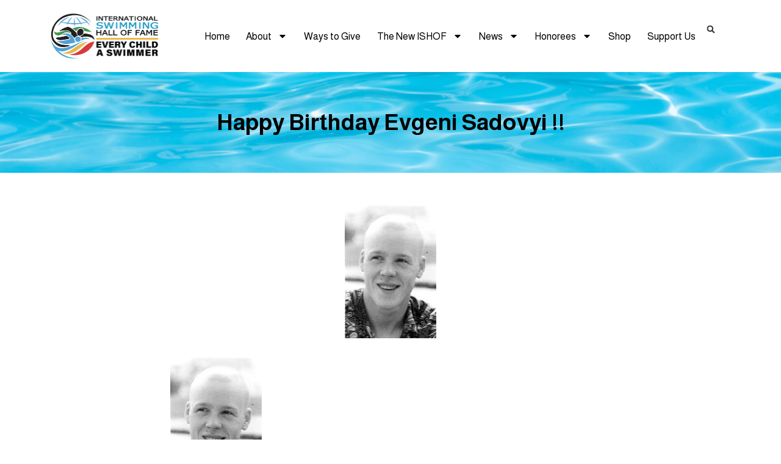

--- FILE ---
content_type: text/html; charset=UTF-8
request_url: https://ishof.org/happy-birthday-evgeni-sadovyi/?amp=1
body_size: 28495
content:
<!doctype html>
<html lang="en-US">
<head>
	<meta charset="UTF-8">
	<meta name="viewport" content="width=device-width, initial-scale=1">
	<link rel="profile" href="https://gmpg.org/xfn/11">
	<meta name='robots' content='index, follow, max-image-preview:large, max-snippet:-1, max-video-preview:-1' />
	<style>img:is([sizes="auto" i], [sizes^="auto," i]) { contain-intrinsic-size: 3000px 1500px }</style>
	
	<!-- This site is optimized with the Yoast SEO plugin v26.7 - https://yoast.com/wordpress/plugins/seo/ -->
	<title>Happy Birthday Evgeni Sadovyi !! - International Swimming Hall of Fame (ISHOF)</title>
	<link rel="canonical" href="https://ishof.org/happy-birthday-evgeni-sadovyi/" />
	<meta property="og:locale" content="en_US" />
	<meta property="og:type" content="article" />
	<meta property="og:title" content="Happy Birthday Evgeni Sadovyi !! - International Swimming Hall of Fame (ISHOF)" />
	<meta property="og:description" content="EVGENI SADOVYI (EUN) Honor Swimmer FOR THE RECORD: 1992 OLYMPIC GAMES: gold (200m freestyle, 400m freestyle, 4&#215;200 freestyle relay); TWO WORLD RECORDS: 400m freestyle, 4x200m freestyle relay; 1991 EUROPEAN CHAMPIONSHIPS: gold (400m freestyle, 4x200m relay); 1993 EUROPEAN CHAMPIONSHIPS: gold (2 relays), silver (200m freestyle). In 1992, Evgeni Sadovyi of the United Team was chosen World Swimmer of the Year. Probably never before has there been a more unexpected winner of this award. He had been ranked third and ninth in the 400m and 200m freestyles in 1991, but in Barcelona he captured 3 Olympic gold medals – the most in men’s competition. He shattered the world record by 1.95 seconds in the 400m freestyle and achieved the world record-setting 800m free relay. Born in 1973 in Volzsky, Russia, Sadovyi started swimming at age six. In an economically depressed region, his grandmother took him to swim, with the dream of making it to the Olympic Games. In 1981, his family moved to Volgograd where he continued swimming on the “TROUT” team of kids. His mother worked long-hard hours to support him both morally and financially. After a year of disappointment academically in a special sports training school, his mother enrolled him in the School of Olympic Reserve where he grew with success. Three years later in 1983, his coach Victor Avdienko began training him for international competition. Soon after, in the USSR vs. GDR Dual Meet, he won the 400m freestyle and 4 x 200m medley relay. The next year in 1988, he won the National 4 x 200m medley relay. It was here he was presented a copy of Vladimir Salnikov’s life story. It became the motivational key to Sadovyi’s drive for success. In 1989 at the World Cup in Rostok, GDR, the small thin Sadovyi imagined himself as Arnold Schwarzenegger to swim against the big East German swimmers. Spectators giggled when they compared “skeleton-in-skin” Sadovyi to the hunk Yve Dassler. But he won the 400m freestyle and the giggling stopped. When he swam the 800m freestyle, he stopped at the 750m mark thinking the race over. After everyone else turned and kept swimming, he pushed off the wall and caught up to a spectacular second place finish. At the 1990 European Championships, he set a Junior Record in the 400m free. He competed in the 1991 last Sports Festival of the USSR and the 1991 European Championships in Greece winning the 400m free and 4 x 200m relay. In early 1992, an operation to remove stones from his body almost kept him out of the Barcelona Olympics. But his perseverance qualified him for the team and won 3 gold medals at the Games 200m freestyle, 400m freestyle and the 4 x 200 freestyle relay. Upon his return home from Barcelona, he was greeted by President Boris Yeltsin and IOC President Juan Antonio Samaranch. He was awarded Russia’s Athlete of the Year, a special prize from the Olympic Committee and a gold watch from the President. The Barcelona press called him “a water king” and “golden boy of Russia”, but he remained open-hearted with a shy but disciplined demeanor. Following the 1993 European Championships in England where Evgeni won gold medals on two relay teams and a silver in the 200m freestyle, disappointment began to set in and he decided to take a rest. By September of 1996, he decided to withdraw from training and put his efforts into assisting his coach Victor Avdienko, now Head Coach of the Russian Swimming Team at Swimming Club Volga." />
	<meta property="og:url" content="https://ishof.org/happy-birthday-evgeni-sadovyi/" />
	<meta property="og:site_name" content="International Swimming Hall of Fame (ISHOF)" />
	<meta property="article:published_time" content="2021-01-19T23:51:00+00:00" />
	<meta property="article:modified_time" content="2024-03-25T14:01:48+00:00" />
	<meta property="og:image" content="https://ishof.org/wp-content/uploads/2024/03/pasted2Bimage2B150x2174-1.jpg" />
	<meta property="og:image:width" content="150" />
	<meta property="og:image:height" content="217" />
	<meta property="og:image:type" content="image/jpeg" />
	<meta name="author" content="Meg Keller-Marvin" />
	<meta name="twitter:card" content="summary_large_image" />
	<meta name="twitter:label1" content="Written by" />
	<meta name="twitter:data1" content="Meg Keller-Marvin" />
	<meta name="twitter:label2" content="Est. reading time" />
	<meta name="twitter:data2" content="3 minutes" />
	<script type="application/ld+json" class="yoast-schema-graph">{"@context":"https://schema.org","@graph":[{"@type":"Article","@id":"https://ishof.org/happy-birthday-evgeni-sadovyi/#article","isPartOf":{"@id":"https://ishof.org/happy-birthday-evgeni-sadovyi/"},"author":{"name":"Meg Keller-Marvin","@id":"https://ishof.org/#/schema/person/d1c2e8f21bb21528268cab1dacfed248"},"headline":"Happy Birthday Evgeni Sadovyi !!","datePublished":"2021-01-19T23:51:00+00:00","dateModified":"2024-03-25T14:01:48+00:00","mainEntityOfPage":{"@id":"https://ishof.org/happy-birthday-evgeni-sadovyi/"},"wordCount":570,"commentCount":0,"publisher":{"@id":"https://ishof.org/#organization"},"image":{"@id":"https://ishof.org/happy-birthday-evgeni-sadovyi/#primaryimage"},"thumbnailUrl":"https://ishof.org/wp-content/uploads/2024/03/pasted2Bimage2B150x2174-1.jpg","articleSection":["ISHOF News"],"inLanguage":"en-US","potentialAction":[{"@type":"CommentAction","name":"Comment","target":["https://ishof.org/happy-birthday-evgeni-sadovyi/#respond"]}]},{"@type":"WebPage","@id":"https://ishof.org/happy-birthday-evgeni-sadovyi/","url":"https://ishof.org/happy-birthday-evgeni-sadovyi/","name":"Happy Birthday Evgeni Sadovyi !! - International Swimming Hall of Fame (ISHOF)","isPartOf":{"@id":"https://ishof.org/#website"},"primaryImageOfPage":{"@id":"https://ishof.org/happy-birthday-evgeni-sadovyi/#primaryimage"},"image":{"@id":"https://ishof.org/happy-birthday-evgeni-sadovyi/#primaryimage"},"thumbnailUrl":"https://ishof.org/wp-content/uploads/2024/03/pasted2Bimage2B150x2174-1.jpg","datePublished":"2021-01-19T23:51:00+00:00","dateModified":"2024-03-25T14:01:48+00:00","breadcrumb":{"@id":"https://ishof.org/happy-birthday-evgeni-sadovyi/#breadcrumb"},"inLanguage":"en-US","potentialAction":[{"@type":"ReadAction","target":["https://ishof.org/happy-birthday-evgeni-sadovyi/"]}]},{"@type":"ImageObject","inLanguage":"en-US","@id":"https://ishof.org/happy-birthday-evgeni-sadovyi/#primaryimage","url":"https://ishof.org/wp-content/uploads/2024/03/pasted2Bimage2B150x2174-1.jpg","contentUrl":"https://ishof.org/wp-content/uploads/2024/03/pasted2Bimage2B150x2174-1.jpg","width":150,"height":217},{"@type":"BreadcrumbList","@id":"https://ishof.org/happy-birthday-evgeni-sadovyi/#breadcrumb","itemListElement":[{"@type":"ListItem","position":1,"name":"Home","item":"https://ishof.org/"},{"@type":"ListItem","position":2,"name":"Happy Birthday Evgeni Sadovyi !!"}]},{"@type":"WebSite","@id":"https://ishof.org/#website","url":"https://ishof.org/","name":"International Swimming Hall of Fame (ISHOF)","description":"International Swimming Hall of Fame (ISHOF)","publisher":{"@id":"https://ishof.org/#organization"},"potentialAction":[{"@type":"SearchAction","target":{"@type":"EntryPoint","urlTemplate":"https://ishof.org/?s={search_term_string}"},"query-input":{"@type":"PropertyValueSpecification","valueRequired":true,"valueName":"search_term_string"}}],"inLanguage":"en-US"},{"@type":"Organization","@id":"https://ishof.org/#organization","name":"International Swimming Hall of Fame (ISHOF)","url":"https://ishof.org/","logo":{"@type":"ImageObject","inLanguage":"en-US","@id":"https://ishof.org/#/schema/logo/image/","url":"https://ishof.org/wp-content/uploads/2024/09/cropped-ISHOF-ECAS-Logo-transparent-medium.png","contentUrl":"https://ishof.org/wp-content/uploads/2024/09/cropped-ISHOF-ECAS-Logo-transparent-medium.png","width":1522,"height":588,"caption":"International Swimming Hall of Fame (ISHOF)"},"image":{"@id":"https://ishof.org/#/schema/logo/image/"}},{"@type":"Person","@id":"https://ishof.org/#/schema/person/d1c2e8f21bb21528268cab1dacfed248","name":"Meg Keller-Marvin","image":{"@type":"ImageObject","inLanguage":"en-US","@id":"https://ishof.org/#/schema/person/image/","url":"https://secure.gravatar.com/avatar/d26930f79e640dd00f1e465b3347cd1fdad281c0fd1e31afbba49c9220e60610?s=96&d=mm&r=g","contentUrl":"https://secure.gravatar.com/avatar/d26930f79e640dd00f1e465b3347cd1fdad281c0fd1e31afbba49c9220e60610?s=96&d=mm&r=g","caption":"Meg Keller-Marvin"},"url":"https://ishof.org/author/megishof-org/"}]}</script>
	<!-- / Yoast SEO plugin. -->


<link rel='dns-prefetch' href='//collect.commerce.godaddy.com' />
<link rel="alternate" type="application/rss+xml" title="International Swimming Hall of Fame (ISHOF) &raquo; Feed" href="https://ishof.org/feed/" />
<link rel="alternate" type="application/rss+xml" title="International Swimming Hall of Fame (ISHOF) &raquo; Comments Feed" href="https://ishof.org/comments/feed/" />
<script>
window._wpemojiSettings = {"baseUrl":"https:\/\/s.w.org\/images\/core\/emoji\/16.0.1\/72x72\/","ext":".png","svgUrl":"https:\/\/s.w.org\/images\/core\/emoji\/16.0.1\/svg\/","svgExt":".svg","source":{"concatemoji":"https:\/\/ishof.org\/wp-includes\/js\/wp-emoji-release.min.js?ver=6.8.3"}};
/*! This file is auto-generated */
!function(s,n){var o,i,e;function c(e){try{var t={supportTests:e,timestamp:(new Date).valueOf()};sessionStorage.setItem(o,JSON.stringify(t))}catch(e){}}function p(e,t,n){e.clearRect(0,0,e.canvas.width,e.canvas.height),e.fillText(t,0,0);var t=new Uint32Array(e.getImageData(0,0,e.canvas.width,e.canvas.height).data),a=(e.clearRect(0,0,e.canvas.width,e.canvas.height),e.fillText(n,0,0),new Uint32Array(e.getImageData(0,0,e.canvas.width,e.canvas.height).data));return t.every(function(e,t){return e===a[t]})}function u(e,t){e.clearRect(0,0,e.canvas.width,e.canvas.height),e.fillText(t,0,0);for(var n=e.getImageData(16,16,1,1),a=0;a<n.data.length;a++)if(0!==n.data[a])return!1;return!0}function f(e,t,n,a){switch(t){case"flag":return n(e,"\ud83c\udff3\ufe0f\u200d\u26a7\ufe0f","\ud83c\udff3\ufe0f\u200b\u26a7\ufe0f")?!1:!n(e,"\ud83c\udde8\ud83c\uddf6","\ud83c\udde8\u200b\ud83c\uddf6")&&!n(e,"\ud83c\udff4\udb40\udc67\udb40\udc62\udb40\udc65\udb40\udc6e\udb40\udc67\udb40\udc7f","\ud83c\udff4\u200b\udb40\udc67\u200b\udb40\udc62\u200b\udb40\udc65\u200b\udb40\udc6e\u200b\udb40\udc67\u200b\udb40\udc7f");case"emoji":return!a(e,"\ud83e\udedf")}return!1}function g(e,t,n,a){var r="undefined"!=typeof WorkerGlobalScope&&self instanceof WorkerGlobalScope?new OffscreenCanvas(300,150):s.createElement("canvas"),o=r.getContext("2d",{willReadFrequently:!0}),i=(o.textBaseline="top",o.font="600 32px Arial",{});return e.forEach(function(e){i[e]=t(o,e,n,a)}),i}function t(e){var t=s.createElement("script");t.src=e,t.defer=!0,s.head.appendChild(t)}"undefined"!=typeof Promise&&(o="wpEmojiSettingsSupports",i=["flag","emoji"],n.supports={everything:!0,everythingExceptFlag:!0},e=new Promise(function(e){s.addEventListener("DOMContentLoaded",e,{once:!0})}),new Promise(function(t){var n=function(){try{var e=JSON.parse(sessionStorage.getItem(o));if("object"==typeof e&&"number"==typeof e.timestamp&&(new Date).valueOf()<e.timestamp+604800&&"object"==typeof e.supportTests)return e.supportTests}catch(e){}return null}();if(!n){if("undefined"!=typeof Worker&&"undefined"!=typeof OffscreenCanvas&&"undefined"!=typeof URL&&URL.createObjectURL&&"undefined"!=typeof Blob)try{var e="postMessage("+g.toString()+"("+[JSON.stringify(i),f.toString(),p.toString(),u.toString()].join(",")+"));",a=new Blob([e],{type:"text/javascript"}),r=new Worker(URL.createObjectURL(a),{name:"wpTestEmojiSupports"});return void(r.onmessage=function(e){c(n=e.data),r.terminate(),t(n)})}catch(e){}c(n=g(i,f,p,u))}t(n)}).then(function(e){for(var t in e)n.supports[t]=e[t],n.supports.everything=n.supports.everything&&n.supports[t],"flag"!==t&&(n.supports.everythingExceptFlag=n.supports.everythingExceptFlag&&n.supports[t]);n.supports.everythingExceptFlag=n.supports.everythingExceptFlag&&!n.supports.flag,n.DOMReady=!1,n.readyCallback=function(){n.DOMReady=!0}}).then(function(){return e}).then(function(){var e;n.supports.everything||(n.readyCallback(),(e=n.source||{}).concatemoji?t(e.concatemoji):e.wpemoji&&e.twemoji&&(t(e.twemoji),t(e.wpemoji)))}))}((window,document),window._wpemojiSettings);
</script>
<link rel='stylesheet' id='stripe-main-styles-css' href='https://ishof.org/wp-content/mu-plugins/vendor/godaddy/mwc-core/assets/css/stripe-settings.css' media='all' />
<link rel='stylesheet' id='embedpress-css-css' href='https://ishof.org/wp-content/plugins/embedpress/assets/css/embedpress.css?ver=1767623353' media='all' />
<link rel='stylesheet' id='embedpress-blocks-style-css' href='https://ishof.org/wp-content/plugins/embedpress/assets/css/blocks.build.css?ver=1767623353' media='all' />
<link rel='stylesheet' id='embedpress-lazy-load-css-css' href='https://ishof.org/wp-content/plugins/embedpress/assets/css/lazy-load.css?ver=1767623353' media='all' />
<style id='wp-emoji-styles-inline-css'>

	img.wp-smiley, img.emoji {
		display: inline !important;
		border: none !important;
		box-shadow: none !important;
		height: 1em !important;
		width: 1em !important;
		margin: 0 0.07em !important;
		vertical-align: -0.1em !important;
		background: none !important;
		padding: 0 !important;
	}
</style>
<link rel='stylesheet' id='wp-block-library-css' href='https://ishof.org/wp-includes/css/dist/block-library/style.min.css?ver=6.8.3' media='all' />
<style id='global-styles-inline-css'>
:root{--wp--preset--aspect-ratio--square: 1;--wp--preset--aspect-ratio--4-3: 4/3;--wp--preset--aspect-ratio--3-4: 3/4;--wp--preset--aspect-ratio--3-2: 3/2;--wp--preset--aspect-ratio--2-3: 2/3;--wp--preset--aspect-ratio--16-9: 16/9;--wp--preset--aspect-ratio--9-16: 9/16;--wp--preset--color--black: #000000;--wp--preset--color--cyan-bluish-gray: #abb8c3;--wp--preset--color--white: #ffffff;--wp--preset--color--pale-pink: #f78da7;--wp--preset--color--vivid-red: #cf2e2e;--wp--preset--color--luminous-vivid-orange: #ff6900;--wp--preset--color--luminous-vivid-amber: #fcb900;--wp--preset--color--light-green-cyan: #7bdcb5;--wp--preset--color--vivid-green-cyan: #00d084;--wp--preset--color--pale-cyan-blue: #8ed1fc;--wp--preset--color--vivid-cyan-blue: #0693e3;--wp--preset--color--vivid-purple: #9b51e0;--wp--preset--gradient--vivid-cyan-blue-to-vivid-purple: linear-gradient(135deg,rgba(6,147,227,1) 0%,rgb(155,81,224) 100%);--wp--preset--gradient--light-green-cyan-to-vivid-green-cyan: linear-gradient(135deg,rgb(122,220,180) 0%,rgb(0,208,130) 100%);--wp--preset--gradient--luminous-vivid-amber-to-luminous-vivid-orange: linear-gradient(135deg,rgba(252,185,0,1) 0%,rgba(255,105,0,1) 100%);--wp--preset--gradient--luminous-vivid-orange-to-vivid-red: linear-gradient(135deg,rgba(255,105,0,1) 0%,rgb(207,46,46) 100%);--wp--preset--gradient--very-light-gray-to-cyan-bluish-gray: linear-gradient(135deg,rgb(238,238,238) 0%,rgb(169,184,195) 100%);--wp--preset--gradient--cool-to-warm-spectrum: linear-gradient(135deg,rgb(74,234,220) 0%,rgb(151,120,209) 20%,rgb(207,42,186) 40%,rgb(238,44,130) 60%,rgb(251,105,98) 80%,rgb(254,248,76) 100%);--wp--preset--gradient--blush-light-purple: linear-gradient(135deg,rgb(255,206,236) 0%,rgb(152,150,240) 100%);--wp--preset--gradient--blush-bordeaux: linear-gradient(135deg,rgb(254,205,165) 0%,rgb(254,45,45) 50%,rgb(107,0,62) 100%);--wp--preset--gradient--luminous-dusk: linear-gradient(135deg,rgb(255,203,112) 0%,rgb(199,81,192) 50%,rgb(65,88,208) 100%);--wp--preset--gradient--pale-ocean: linear-gradient(135deg,rgb(255,245,203) 0%,rgb(182,227,212) 50%,rgb(51,167,181) 100%);--wp--preset--gradient--electric-grass: linear-gradient(135deg,rgb(202,248,128) 0%,rgb(113,206,126) 100%);--wp--preset--gradient--midnight: linear-gradient(135deg,rgb(2,3,129) 0%,rgb(40,116,252) 100%);--wp--preset--font-size--small: 13px;--wp--preset--font-size--medium: 20px;--wp--preset--font-size--large: 36px;--wp--preset--font-size--x-large: 42px;--wp--preset--spacing--20: 0.44rem;--wp--preset--spacing--30: 0.67rem;--wp--preset--spacing--40: 1rem;--wp--preset--spacing--50: 1.5rem;--wp--preset--spacing--60: 2.25rem;--wp--preset--spacing--70: 3.38rem;--wp--preset--spacing--80: 5.06rem;--wp--preset--shadow--natural: 6px 6px 9px rgba(0, 0, 0, 0.2);--wp--preset--shadow--deep: 12px 12px 50px rgba(0, 0, 0, 0.4);--wp--preset--shadow--sharp: 6px 6px 0px rgba(0, 0, 0, 0.2);--wp--preset--shadow--outlined: 6px 6px 0px -3px rgba(255, 255, 255, 1), 6px 6px rgba(0, 0, 0, 1);--wp--preset--shadow--crisp: 6px 6px 0px rgba(0, 0, 0, 1);}:root { --wp--style--global--content-size: 800px;--wp--style--global--wide-size: 1200px; }:where(body) { margin: 0; }.wp-site-blocks > .alignleft { float: left; margin-right: 2em; }.wp-site-blocks > .alignright { float: right; margin-left: 2em; }.wp-site-blocks > .aligncenter { justify-content: center; margin-left: auto; margin-right: auto; }:where(.wp-site-blocks) > * { margin-block-start: 24px; margin-block-end: 0; }:where(.wp-site-blocks) > :first-child { margin-block-start: 0; }:where(.wp-site-blocks) > :last-child { margin-block-end: 0; }:root { --wp--style--block-gap: 24px; }:root :where(.is-layout-flow) > :first-child{margin-block-start: 0;}:root :where(.is-layout-flow) > :last-child{margin-block-end: 0;}:root :where(.is-layout-flow) > *{margin-block-start: 24px;margin-block-end: 0;}:root :where(.is-layout-constrained) > :first-child{margin-block-start: 0;}:root :where(.is-layout-constrained) > :last-child{margin-block-end: 0;}:root :where(.is-layout-constrained) > *{margin-block-start: 24px;margin-block-end: 0;}:root :where(.is-layout-flex){gap: 24px;}:root :where(.is-layout-grid){gap: 24px;}.is-layout-flow > .alignleft{float: left;margin-inline-start: 0;margin-inline-end: 2em;}.is-layout-flow > .alignright{float: right;margin-inline-start: 2em;margin-inline-end: 0;}.is-layout-flow > .aligncenter{margin-left: auto !important;margin-right: auto !important;}.is-layout-constrained > .alignleft{float: left;margin-inline-start: 0;margin-inline-end: 2em;}.is-layout-constrained > .alignright{float: right;margin-inline-start: 2em;margin-inline-end: 0;}.is-layout-constrained > .aligncenter{margin-left: auto !important;margin-right: auto !important;}.is-layout-constrained > :where(:not(.alignleft):not(.alignright):not(.alignfull)){max-width: var(--wp--style--global--content-size);margin-left: auto !important;margin-right: auto !important;}.is-layout-constrained > .alignwide{max-width: var(--wp--style--global--wide-size);}body .is-layout-flex{display: flex;}.is-layout-flex{flex-wrap: wrap;align-items: center;}.is-layout-flex > :is(*, div){margin: 0;}body .is-layout-grid{display: grid;}.is-layout-grid > :is(*, div){margin: 0;}body{padding-top: 0px;padding-right: 0px;padding-bottom: 0px;padding-left: 0px;}a:where(:not(.wp-element-button)){text-decoration: underline;}:root :where(.wp-element-button, .wp-block-button__link){background-color: #32373c;border-width: 0;color: #fff;font-family: inherit;font-size: inherit;line-height: inherit;padding: calc(0.667em + 2px) calc(1.333em + 2px);text-decoration: none;}.has-black-color{color: var(--wp--preset--color--black) !important;}.has-cyan-bluish-gray-color{color: var(--wp--preset--color--cyan-bluish-gray) !important;}.has-white-color{color: var(--wp--preset--color--white) !important;}.has-pale-pink-color{color: var(--wp--preset--color--pale-pink) !important;}.has-vivid-red-color{color: var(--wp--preset--color--vivid-red) !important;}.has-luminous-vivid-orange-color{color: var(--wp--preset--color--luminous-vivid-orange) !important;}.has-luminous-vivid-amber-color{color: var(--wp--preset--color--luminous-vivid-amber) !important;}.has-light-green-cyan-color{color: var(--wp--preset--color--light-green-cyan) !important;}.has-vivid-green-cyan-color{color: var(--wp--preset--color--vivid-green-cyan) !important;}.has-pale-cyan-blue-color{color: var(--wp--preset--color--pale-cyan-blue) !important;}.has-vivid-cyan-blue-color{color: var(--wp--preset--color--vivid-cyan-blue) !important;}.has-vivid-purple-color{color: var(--wp--preset--color--vivid-purple) !important;}.has-black-background-color{background-color: var(--wp--preset--color--black) !important;}.has-cyan-bluish-gray-background-color{background-color: var(--wp--preset--color--cyan-bluish-gray) !important;}.has-white-background-color{background-color: var(--wp--preset--color--white) !important;}.has-pale-pink-background-color{background-color: var(--wp--preset--color--pale-pink) !important;}.has-vivid-red-background-color{background-color: var(--wp--preset--color--vivid-red) !important;}.has-luminous-vivid-orange-background-color{background-color: var(--wp--preset--color--luminous-vivid-orange) !important;}.has-luminous-vivid-amber-background-color{background-color: var(--wp--preset--color--luminous-vivid-amber) !important;}.has-light-green-cyan-background-color{background-color: var(--wp--preset--color--light-green-cyan) !important;}.has-vivid-green-cyan-background-color{background-color: var(--wp--preset--color--vivid-green-cyan) !important;}.has-pale-cyan-blue-background-color{background-color: var(--wp--preset--color--pale-cyan-blue) !important;}.has-vivid-cyan-blue-background-color{background-color: var(--wp--preset--color--vivid-cyan-blue) !important;}.has-vivid-purple-background-color{background-color: var(--wp--preset--color--vivid-purple) !important;}.has-black-border-color{border-color: var(--wp--preset--color--black) !important;}.has-cyan-bluish-gray-border-color{border-color: var(--wp--preset--color--cyan-bluish-gray) !important;}.has-white-border-color{border-color: var(--wp--preset--color--white) !important;}.has-pale-pink-border-color{border-color: var(--wp--preset--color--pale-pink) !important;}.has-vivid-red-border-color{border-color: var(--wp--preset--color--vivid-red) !important;}.has-luminous-vivid-orange-border-color{border-color: var(--wp--preset--color--luminous-vivid-orange) !important;}.has-luminous-vivid-amber-border-color{border-color: var(--wp--preset--color--luminous-vivid-amber) !important;}.has-light-green-cyan-border-color{border-color: var(--wp--preset--color--light-green-cyan) !important;}.has-vivid-green-cyan-border-color{border-color: var(--wp--preset--color--vivid-green-cyan) !important;}.has-pale-cyan-blue-border-color{border-color: var(--wp--preset--color--pale-cyan-blue) !important;}.has-vivid-cyan-blue-border-color{border-color: var(--wp--preset--color--vivid-cyan-blue) !important;}.has-vivid-purple-border-color{border-color: var(--wp--preset--color--vivid-purple) !important;}.has-vivid-cyan-blue-to-vivid-purple-gradient-background{background: var(--wp--preset--gradient--vivid-cyan-blue-to-vivid-purple) !important;}.has-light-green-cyan-to-vivid-green-cyan-gradient-background{background: var(--wp--preset--gradient--light-green-cyan-to-vivid-green-cyan) !important;}.has-luminous-vivid-amber-to-luminous-vivid-orange-gradient-background{background: var(--wp--preset--gradient--luminous-vivid-amber-to-luminous-vivid-orange) !important;}.has-luminous-vivid-orange-to-vivid-red-gradient-background{background: var(--wp--preset--gradient--luminous-vivid-orange-to-vivid-red) !important;}.has-very-light-gray-to-cyan-bluish-gray-gradient-background{background: var(--wp--preset--gradient--very-light-gray-to-cyan-bluish-gray) !important;}.has-cool-to-warm-spectrum-gradient-background{background: var(--wp--preset--gradient--cool-to-warm-spectrum) !important;}.has-blush-light-purple-gradient-background{background: var(--wp--preset--gradient--blush-light-purple) !important;}.has-blush-bordeaux-gradient-background{background: var(--wp--preset--gradient--blush-bordeaux) !important;}.has-luminous-dusk-gradient-background{background: var(--wp--preset--gradient--luminous-dusk) !important;}.has-pale-ocean-gradient-background{background: var(--wp--preset--gradient--pale-ocean) !important;}.has-electric-grass-gradient-background{background: var(--wp--preset--gradient--electric-grass) !important;}.has-midnight-gradient-background{background: var(--wp--preset--gradient--midnight) !important;}.has-small-font-size{font-size: var(--wp--preset--font-size--small) !important;}.has-medium-font-size{font-size: var(--wp--preset--font-size--medium) !important;}.has-large-font-size{font-size: var(--wp--preset--font-size--large) !important;}.has-x-large-font-size{font-size: var(--wp--preset--font-size--x-large) !important;}
:root :where(.wp-block-pullquote){font-size: 1.5em;line-height: 1.6;}
</style>
<link rel='stylesheet' id='wpa-css-css' href='https://ishof.org/wp-content/plugins/honeypot/includes/css/wpa.css?ver=2.3.04' media='all' />
<link rel='stylesheet' id='woocommerce-layout-css' href='https://ishof.org/wp-content/plugins/woocommerce/assets/css/woocommerce-layout.css?ver=10.4.3' media='all' />
<link rel='stylesheet' id='woocommerce-smallscreen-css' href='https://ishof.org/wp-content/plugins/woocommerce/assets/css/woocommerce-smallscreen.css?ver=10.4.3' media='only screen and (max-width: 768px)' />
<link rel='stylesheet' id='woocommerce-general-css' href='https://ishof.org/wp-content/plugins/woocommerce/assets/css/woocommerce.css?ver=10.4.3' media='all' />
<style id='woocommerce-inline-inline-css'>
.woocommerce form .form-row .required { visibility: visible; }
</style>
<link rel='stylesheet' id='wp-components-css' href='https://ishof.org/wp-includes/css/dist/components/style.min.css?ver=6.8.3' media='all' />
<link rel='stylesheet' id='godaddy-styles-css' href='https://ishof.org/wp-content/mu-plugins/vendor/wpex/godaddy-launch/includes/Dependencies/GoDaddy/Styles/build/latest.css?ver=2.0.2' media='all' />
<link rel='stylesheet' id='search-filter-plugin-styles-css' href='https://ishof.org/wp-content/plugins/search-filter-pro/public/assets/css/search-filter.min.css?ver=2.5.11' media='all' />
<link rel='stylesheet' id='hello-elementor-css' href='https://ishof.org/wp-content/themes/hello-elementor/assets/css/reset.css?ver=3.4.5' media='all' />
<link rel='stylesheet' id='hello-elementor-theme-style-css' href='https://ishof.org/wp-content/themes/hello-elementor/assets/css/theme.css?ver=3.4.5' media='all' />
<link rel='stylesheet' id='hello-elementor-header-footer-css' href='https://ishof.org/wp-content/themes/hello-elementor/assets/css/header-footer.css?ver=3.4.5' media='all' />
<link rel='stylesheet' id='elementor-frontend-css' href='https://ishof.org/wp-content/plugins/elementor/assets/css/frontend-lite.min.css?ver=3.20.2' media='all' />
<style id='elementor-frontend-inline-css'>
.elementor-kit-6{--e-global-color-primary:#03576A;--e-global-color-secondary:#2096C6;--e-global-color-text:#000000;--e-global-color-accent:#2096C6;--e-global-color-7d94968:#ECAE2F;--e-global-color-8590785:#112D4E;--e-global-typography-primary-font-family:"Almarai";--e-global-typography-primary-font-weight:600;--e-global-typography-secondary-font-family:"Almarai";--e-global-typography-secondary-font-weight:400;--e-global-typography-text-font-family:"Almarai";--e-global-typography-text-font-weight:400;--e-global-typography-accent-font-family:"Almarai";--e-global-typography-accent-font-weight:500;font-family:"Almarai", Sans-serif;font-size:1.3rem;}.elementor-kit-6 a{color:var( --e-global-color-secondary );font-family:"Almarai", Sans-serif;}.elementor-kit-6 h1{font-family:"Almarai", Sans-serif;}.elementor-kit-6 h2{font-family:"Almarai", Sans-serif;font-weight:600;}.elementor-section.elementor-section-boxed > .elementor-container{max-width:92rem;}.e-con{--container-max-width:92rem;}.elementor-widget:not(:last-child){margin-block-end:1rem;}.elementor-element{--widgets-spacing:1rem 1rem;}{}h1.entry-title{display:var(--page-title-display);}.elementor-kit-6 e-page-transition{background-color:#FFBC7D;}.site-header .site-branding{flex-direction:column;align-items:stretch;}.site-header{padding-inline-end:0px;padding-inline-start:0px;}.site-footer .site-branding{flex-direction:column;align-items:stretch;}@media(max-width:1024px){.elementor-section.elementor-section-boxed > .elementor-container{max-width:1024px;}.e-con{--container-max-width:1024px;}}@media(max-width:767px){.elementor-section.elementor-section-boxed > .elementor-container{max-width:767px;}.e-con{--container-max-width:767px;}}
.elementor-widget-nested-tabs > .elementor-widget-container > .e-n-tabs[data-touch-mode="false"] > .e-n-tabs-heading > .e-n-tab-title[aria-selected="false"]:hover{background:var( --e-global-color-accent );}.elementor-widget-nested-tabs > .elementor-widget-container > .e-n-tabs > .e-n-tabs-heading > .e-n-tab-title[aria-selected="true"], .elementor-widget-nested-tabs > .elementor-widget-container > .e-n-tabs[data-touch-mode="true"] > .e-n-tabs-heading > .e-n-tab-title[aria-selected="false"]:hover{background:var( --e-global-color-accent );}.elementor-widget-nested-tabs > .elementor-widget-container > .e-n-tabs > .e-n-tabs-heading > :is( .e-n-tab-title > .e-n-tab-title-text, .e-n-tab-title ){font-family:var( --e-global-typography-accent-font-family ), Sans-serif;font-weight:var( --e-global-typography-accent-font-weight );}.elementor-widget-heading .elementor-heading-title{color:var( --e-global-color-primary );font-family:var( --e-global-typography-primary-font-family ), Sans-serif;font-weight:var( --e-global-typography-primary-font-weight );}.elementor-widget-image .widget-image-caption{color:var( --e-global-color-text );font-family:var( --e-global-typography-text-font-family ), Sans-serif;font-weight:var( --e-global-typography-text-font-weight );}.elementor-widget-text-editor{color:var( --e-global-color-text );font-family:var( --e-global-typography-text-font-family ), Sans-serif;font-weight:var( --e-global-typography-text-font-weight );}.elementor-widget-text-editor.elementor-drop-cap-view-stacked .elementor-drop-cap{background-color:var( --e-global-color-primary );}.elementor-widget-text-editor.elementor-drop-cap-view-framed .elementor-drop-cap, .elementor-widget-text-editor.elementor-drop-cap-view-default .elementor-drop-cap{color:var( --e-global-color-primary );border-color:var( --e-global-color-primary );}.elementor-widget-button .elementor-button{font-family:var( --e-global-typography-accent-font-family ), Sans-serif;font-weight:var( --e-global-typography-accent-font-weight );background-color:var( --e-global-color-accent );}.elementor-widget-divider{--divider-color:var( --e-global-color-secondary );}.elementor-widget-divider .elementor-divider__text{color:var( --e-global-color-secondary );font-family:var( --e-global-typography-secondary-font-family ), Sans-serif;font-weight:var( --e-global-typography-secondary-font-weight );}.elementor-widget-divider.elementor-view-stacked .elementor-icon{background-color:var( --e-global-color-secondary );}.elementor-widget-divider.elementor-view-framed .elementor-icon, .elementor-widget-divider.elementor-view-default .elementor-icon{color:var( --e-global-color-secondary );border-color:var( --e-global-color-secondary );}.elementor-widget-divider.elementor-view-framed .elementor-icon, .elementor-widget-divider.elementor-view-default .elementor-icon svg{fill:var( --e-global-color-secondary );}.elementor-widget-image-box .elementor-image-box-title{color:var( --e-global-color-primary );font-family:var( --e-global-typography-primary-font-family ), Sans-serif;font-weight:var( --e-global-typography-primary-font-weight );}.elementor-widget-image-box .elementor-image-box-description{color:var( --e-global-color-text );font-family:var( --e-global-typography-text-font-family ), Sans-serif;font-weight:var( --e-global-typography-text-font-weight );}.elementor-widget-icon.elementor-view-stacked .elementor-icon{background-color:var( --e-global-color-primary );}.elementor-widget-icon.elementor-view-framed .elementor-icon, .elementor-widget-icon.elementor-view-default .elementor-icon{color:var( --e-global-color-primary );border-color:var( --e-global-color-primary );}.elementor-widget-icon.elementor-view-framed .elementor-icon, .elementor-widget-icon.elementor-view-default .elementor-icon svg{fill:var( --e-global-color-primary );}.elementor-widget-icon-box.elementor-view-stacked .elementor-icon{background-color:var( --e-global-color-primary );}.elementor-widget-icon-box.elementor-view-framed .elementor-icon, .elementor-widget-icon-box.elementor-view-default .elementor-icon{fill:var( --e-global-color-primary );color:var( --e-global-color-primary );border-color:var( --e-global-color-primary );}.elementor-widget-icon-box .elementor-icon-box-title{color:var( --e-global-color-primary );}.elementor-widget-icon-box .elementor-icon-box-title, .elementor-widget-icon-box .elementor-icon-box-title a{font-family:var( --e-global-typography-primary-font-family ), Sans-serif;font-weight:var( --e-global-typography-primary-font-weight );}.elementor-widget-icon-box .elementor-icon-box-description{color:var( --e-global-color-text );font-family:var( --e-global-typography-text-font-family ), Sans-serif;font-weight:var( --e-global-typography-text-font-weight );}.elementor-widget-star-rating .elementor-star-rating__title{color:var( --e-global-color-text );font-family:var( --e-global-typography-text-font-family ), Sans-serif;font-weight:var( --e-global-typography-text-font-weight );}.elementor-widget-image-gallery .gallery-item .gallery-caption{font-family:var( --e-global-typography-accent-font-family ), Sans-serif;font-weight:var( --e-global-typography-accent-font-weight );}.elementor-widget-icon-list .elementor-icon-list-item:not(:last-child):after{border-color:var( --e-global-color-text );}.elementor-widget-icon-list .elementor-icon-list-icon i{color:var( --e-global-color-primary );}.elementor-widget-icon-list .elementor-icon-list-icon svg{fill:var( --e-global-color-primary );}.elementor-widget-icon-list .elementor-icon-list-item > .elementor-icon-list-text, .elementor-widget-icon-list .elementor-icon-list-item > a{font-family:var( --e-global-typography-text-font-family ), Sans-serif;font-weight:var( --e-global-typography-text-font-weight );}.elementor-widget-icon-list .elementor-icon-list-text{color:var( --e-global-color-secondary );}.elementor-widget-counter .elementor-counter-number-wrapper{color:var( --e-global-color-primary );font-family:var( --e-global-typography-primary-font-family ), Sans-serif;font-weight:var( --e-global-typography-primary-font-weight );}.elementor-widget-counter .elementor-counter-title{color:var( --e-global-color-secondary );font-family:var( --e-global-typography-secondary-font-family ), Sans-serif;font-weight:var( --e-global-typography-secondary-font-weight );}.elementor-widget-progress .elementor-progress-wrapper .elementor-progress-bar{background-color:var( --e-global-color-primary );}.elementor-widget-progress .elementor-title{color:var( --e-global-color-primary );font-family:var( --e-global-typography-text-font-family ), Sans-serif;font-weight:var( --e-global-typography-text-font-weight );}.elementor-widget-testimonial .elementor-testimonial-content{color:var( --e-global-color-text );font-family:var( --e-global-typography-text-font-family ), Sans-serif;font-weight:var( --e-global-typography-text-font-weight );}.elementor-widget-testimonial .elementor-testimonial-name{color:var( --e-global-color-primary );font-family:var( --e-global-typography-primary-font-family ), Sans-serif;font-weight:var( --e-global-typography-primary-font-weight );}.elementor-widget-testimonial .elementor-testimonial-job{color:var( --e-global-color-secondary );font-family:var( --e-global-typography-secondary-font-family ), Sans-serif;font-weight:var( --e-global-typography-secondary-font-weight );}.elementor-widget-tabs .elementor-tab-title, .elementor-widget-tabs .elementor-tab-title a{color:var( --e-global-color-primary );}.elementor-widget-tabs .elementor-tab-title.elementor-active,
					 .elementor-widget-tabs .elementor-tab-title.elementor-active a{color:var( --e-global-color-accent );}.elementor-widget-tabs .elementor-tab-title{font-family:var( --e-global-typography-primary-font-family ), Sans-serif;font-weight:var( --e-global-typography-primary-font-weight );}.elementor-widget-tabs .elementor-tab-content{color:var( --e-global-color-text );font-family:var( --e-global-typography-text-font-family ), Sans-serif;font-weight:var( --e-global-typography-text-font-weight );}.elementor-widget-accordion .elementor-accordion-icon, .elementor-widget-accordion .elementor-accordion-title{color:var( --e-global-color-primary );}.elementor-widget-accordion .elementor-accordion-icon svg{fill:var( --e-global-color-primary );}.elementor-widget-accordion .elementor-active .elementor-accordion-icon, .elementor-widget-accordion .elementor-active .elementor-accordion-title{color:var( --e-global-color-accent );}.elementor-widget-accordion .elementor-active .elementor-accordion-icon svg{fill:var( --e-global-color-accent );}.elementor-widget-accordion .elementor-accordion-title{font-family:var( --e-global-typography-primary-font-family ), Sans-serif;font-weight:var( --e-global-typography-primary-font-weight );}.elementor-widget-accordion .elementor-tab-content{color:var( --e-global-color-text );font-family:var( --e-global-typography-text-font-family ), Sans-serif;font-weight:var( --e-global-typography-text-font-weight );}.elementor-widget-toggle .elementor-toggle-title, .elementor-widget-toggle .elementor-toggle-icon{color:var( --e-global-color-primary );}.elementor-widget-toggle .elementor-toggle-icon svg{fill:var( --e-global-color-primary );}.elementor-widget-toggle .elementor-tab-title.elementor-active a, .elementor-widget-toggle .elementor-tab-title.elementor-active .elementor-toggle-icon{color:var( --e-global-color-accent );}.elementor-widget-toggle .elementor-toggle-title{font-family:var( --e-global-typography-primary-font-family ), Sans-serif;font-weight:var( --e-global-typography-primary-font-weight );}.elementor-widget-toggle .elementor-tab-content{color:var( --e-global-color-text );font-family:var( --e-global-typography-text-font-family ), Sans-serif;font-weight:var( --e-global-typography-text-font-weight );}.elementor-widget-alert .elementor-alert-title{font-family:var( --e-global-typography-primary-font-family ), Sans-serif;font-weight:var( --e-global-typography-primary-font-weight );}.elementor-widget-alert .elementor-alert-description{font-family:var( --e-global-typography-text-font-family ), Sans-serif;font-weight:var( --e-global-typography-text-font-weight );}.elementor-widget-text-path{font-family:var( --e-global-typography-text-font-family ), Sans-serif;font-weight:var( --e-global-typography-text-font-weight );}.elementor-widget-theme-site-logo .widget-image-caption{color:var( --e-global-color-text );font-family:var( --e-global-typography-text-font-family ), Sans-serif;font-weight:var( --e-global-typography-text-font-weight );}.elementor-widget-theme-site-title .elementor-heading-title{color:var( --e-global-color-primary );font-family:var( --e-global-typography-primary-font-family ), Sans-serif;font-weight:var( --e-global-typography-primary-font-weight );}.elementor-widget-theme-page-title .elementor-heading-title{color:var( --e-global-color-primary );font-family:var( --e-global-typography-primary-font-family ), Sans-serif;font-weight:var( --e-global-typography-primary-font-weight );}.elementor-widget-theme-post-title .elementor-heading-title{color:var( --e-global-color-primary );font-family:var( --e-global-typography-primary-font-family ), Sans-serif;font-weight:var( --e-global-typography-primary-font-weight );}.elementor-widget-theme-post-excerpt .elementor-widget-container{color:var( --e-global-color-text );font-family:var( --e-global-typography-text-font-family ), Sans-serif;font-weight:var( --e-global-typography-text-font-weight );}.elementor-widget-theme-post-content{color:var( --e-global-color-text );font-family:var( --e-global-typography-text-font-family ), Sans-serif;font-weight:var( --e-global-typography-text-font-weight );}.elementor-widget-theme-post-featured-image .widget-image-caption{color:var( --e-global-color-text );font-family:var( --e-global-typography-text-font-family ), Sans-serif;font-weight:var( --e-global-typography-text-font-weight );}.elementor-widget-theme-archive-title .elementor-heading-title{color:var( --e-global-color-primary );font-family:var( --e-global-typography-primary-font-family ), Sans-serif;font-weight:var( --e-global-typography-primary-font-weight );}.elementor-widget-archive-posts .elementor-post__title, .elementor-widget-archive-posts .elementor-post__title a{color:var( --e-global-color-secondary );font-family:var( --e-global-typography-primary-font-family ), Sans-serif;font-weight:var( --e-global-typography-primary-font-weight );}.elementor-widget-archive-posts .elementor-post__meta-data{font-family:var( --e-global-typography-secondary-font-family ), Sans-serif;font-weight:var( --e-global-typography-secondary-font-weight );}.elementor-widget-archive-posts .elementor-post__excerpt p{font-family:var( --e-global-typography-text-font-family ), Sans-serif;font-weight:var( --e-global-typography-text-font-weight );}.elementor-widget-archive-posts .elementor-post__read-more{color:var( --e-global-color-accent );}.elementor-widget-archive-posts a.elementor-post__read-more{font-family:var( --e-global-typography-accent-font-family ), Sans-serif;font-weight:var( --e-global-typography-accent-font-weight );}.elementor-widget-archive-posts .elementor-post__card .elementor-post__badge{background-color:var( --e-global-color-accent );font-family:var( --e-global-typography-accent-font-family ), Sans-serif;font-weight:var( --e-global-typography-accent-font-weight );}.elementor-widget-archive-posts .elementor-pagination{font-family:var( --e-global-typography-secondary-font-family ), Sans-serif;font-weight:var( --e-global-typography-secondary-font-weight );}.elementor-widget-archive-posts .elementor-button{font-family:var( --e-global-typography-accent-font-family ), Sans-serif;font-weight:var( --e-global-typography-accent-font-weight );background-color:var( --e-global-color-accent );}.elementor-widget-archive-posts .e-load-more-message{font-family:var( --e-global-typography-secondary-font-family ), Sans-serif;font-weight:var( --e-global-typography-secondary-font-weight );}.elementor-widget-archive-posts .elementor-posts-nothing-found{color:var( --e-global-color-text );font-family:var( --e-global-typography-text-font-family ), Sans-serif;font-weight:var( --e-global-typography-text-font-weight );}.elementor-widget-loop-grid .elementor-pagination{font-family:var( --e-global-typography-secondary-font-family ), Sans-serif;font-weight:var( --e-global-typography-secondary-font-weight );}.elementor-widget-loop-grid .elementor-button{font-family:var( --e-global-typography-accent-font-family ), Sans-serif;font-weight:var( --e-global-typography-accent-font-weight );background-color:var( --e-global-color-accent );}.elementor-widget-loop-grid .e-load-more-message{font-family:var( --e-global-typography-secondary-font-family ), Sans-serif;font-weight:var( --e-global-typography-secondary-font-weight );}.elementor-widget-posts .elementor-post__title, .elementor-widget-posts .elementor-post__title a{color:var( --e-global-color-secondary );font-family:var( --e-global-typography-primary-font-family ), Sans-serif;font-weight:var( --e-global-typography-primary-font-weight );}.elementor-widget-posts .elementor-post__meta-data{font-family:var( --e-global-typography-secondary-font-family ), Sans-serif;font-weight:var( --e-global-typography-secondary-font-weight );}.elementor-widget-posts .elementor-post__excerpt p{font-family:var( --e-global-typography-text-font-family ), Sans-serif;font-weight:var( --e-global-typography-text-font-weight );}.elementor-widget-posts .elementor-post__read-more{color:var( --e-global-color-accent );}.elementor-widget-posts a.elementor-post__read-more{font-family:var( --e-global-typography-accent-font-family ), Sans-serif;font-weight:var( --e-global-typography-accent-font-weight );}.elementor-widget-posts .elementor-post__card .elementor-post__badge{background-color:var( --e-global-color-accent );font-family:var( --e-global-typography-accent-font-family ), Sans-serif;font-weight:var( --e-global-typography-accent-font-weight );}.elementor-widget-posts .elementor-pagination{font-family:var( --e-global-typography-secondary-font-family ), Sans-serif;font-weight:var( --e-global-typography-secondary-font-weight );}.elementor-widget-posts .elementor-button{font-family:var( --e-global-typography-accent-font-family ), Sans-serif;font-weight:var( --e-global-typography-accent-font-weight );background-color:var( --e-global-color-accent );}.elementor-widget-posts .e-load-more-message{font-family:var( --e-global-typography-secondary-font-family ), Sans-serif;font-weight:var( --e-global-typography-secondary-font-weight );}.elementor-widget-portfolio a .elementor-portfolio-item__overlay{background-color:var( --e-global-color-accent );}.elementor-widget-portfolio .elementor-portfolio-item__title{font-family:var( --e-global-typography-primary-font-family ), Sans-serif;font-weight:var( --e-global-typography-primary-font-weight );}.elementor-widget-portfolio .elementor-portfolio__filter{color:var( --e-global-color-text );font-family:var( --e-global-typography-primary-font-family ), Sans-serif;font-weight:var( --e-global-typography-primary-font-weight );}.elementor-widget-portfolio .elementor-portfolio__filter.elementor-active{color:var( --e-global-color-primary );}.elementor-widget-gallery .elementor-gallery-item__title{font-family:var( --e-global-typography-primary-font-family ), Sans-serif;font-weight:var( --e-global-typography-primary-font-weight );}.elementor-widget-gallery .elementor-gallery-item__description{font-family:var( --e-global-typography-text-font-family ), Sans-serif;font-weight:var( --e-global-typography-text-font-weight );}.elementor-widget-gallery{--galleries-title-color-normal:var( --e-global-color-primary );--galleries-title-color-hover:var( --e-global-color-secondary );--galleries-pointer-bg-color-hover:var( --e-global-color-accent );--gallery-title-color-active:var( --e-global-color-secondary );--galleries-pointer-bg-color-active:var( --e-global-color-accent );}.elementor-widget-gallery .elementor-gallery-title{font-family:var( --e-global-typography-primary-font-family ), Sans-serif;font-weight:var( --e-global-typography-primary-font-weight );}.elementor-widget-form .elementor-field-group > label, .elementor-widget-form .elementor-field-subgroup label{color:var( --e-global-color-text );}.elementor-widget-form .elementor-field-group > label{font-family:var( --e-global-typography-text-font-family ), Sans-serif;font-weight:var( --e-global-typography-text-font-weight );}.elementor-widget-form .elementor-field-type-html{color:var( --e-global-color-text );font-family:var( --e-global-typography-text-font-family ), Sans-serif;font-weight:var( --e-global-typography-text-font-weight );}.elementor-widget-form .elementor-field-group .elementor-field{color:var( --e-global-color-text );}.elementor-widget-form .elementor-field-group .elementor-field, .elementor-widget-form .elementor-field-subgroup label{font-family:var( --e-global-typography-text-font-family ), Sans-serif;font-weight:var( --e-global-typography-text-font-weight );}.elementor-widget-form .elementor-button{font-family:var( --e-global-typography-accent-font-family ), Sans-serif;font-weight:var( --e-global-typography-accent-font-weight );}.elementor-widget-form .e-form__buttons__wrapper__button-next{background-color:var( --e-global-color-accent );}.elementor-widget-form .elementor-button[type="submit"]{background-color:var( --e-global-color-accent );}.elementor-widget-form .e-form__buttons__wrapper__button-previous{background-color:var( --e-global-color-accent );}.elementor-widget-form .elementor-message{font-family:var( --e-global-typography-text-font-family ), Sans-serif;font-weight:var( --e-global-typography-text-font-weight );}.elementor-widget-form .e-form__indicators__indicator, .elementor-widget-form .e-form__indicators__indicator__label{font-family:var( --e-global-typography-accent-font-family ), Sans-serif;font-weight:var( --e-global-typography-accent-font-weight );}.elementor-widget-form{--e-form-steps-indicator-inactive-primary-color:var( --e-global-color-text );--e-form-steps-indicator-active-primary-color:var( --e-global-color-accent );--e-form-steps-indicator-completed-primary-color:var( --e-global-color-accent );--e-form-steps-indicator-progress-color:var( --e-global-color-accent );--e-form-steps-indicator-progress-background-color:var( --e-global-color-text );--e-form-steps-indicator-progress-meter-color:var( --e-global-color-text );}.elementor-widget-form .e-form__indicators__indicator__progress__meter{font-family:var( --e-global-typography-accent-font-family ), Sans-serif;font-weight:var( --e-global-typography-accent-font-weight );}.elementor-widget-login .elementor-field-group > a{color:var( --e-global-color-text );}.elementor-widget-login .elementor-field-group > a:hover{color:var( --e-global-color-accent );}.elementor-widget-login .elementor-form-fields-wrapper label{color:var( --e-global-color-text );font-family:var( --e-global-typography-text-font-family ), Sans-serif;font-weight:var( --e-global-typography-text-font-weight );}.elementor-widget-login .elementor-field-group .elementor-field{color:var( --e-global-color-text );}.elementor-widget-login .elementor-field-group .elementor-field, .elementor-widget-login .elementor-field-subgroup label{font-family:var( --e-global-typography-text-font-family ), Sans-serif;font-weight:var( --e-global-typography-text-font-weight );}.elementor-widget-login .elementor-button{font-family:var( --e-global-typography-accent-font-family ), Sans-serif;font-weight:var( --e-global-typography-accent-font-weight );background-color:var( --e-global-color-accent );}.elementor-widget-login .elementor-widget-container .elementor-login__logged-in-message{color:var( --e-global-color-text );font-family:var( --e-global-typography-text-font-family ), Sans-serif;font-weight:var( --e-global-typography-text-font-weight );}.elementor-widget-slides .elementor-slide-heading{font-family:var( --e-global-typography-primary-font-family ), Sans-serif;font-weight:var( --e-global-typography-primary-font-weight );}.elementor-widget-slides .elementor-slide-description{font-family:var( --e-global-typography-secondary-font-family ), Sans-serif;font-weight:var( --e-global-typography-secondary-font-weight );}.elementor-widget-slides .elementor-slide-button{font-family:var( --e-global-typography-accent-font-family ), Sans-serif;font-weight:var( --e-global-typography-accent-font-weight );}.elementor-widget-nav-menu .elementor-nav-menu .elementor-item{font-family:var( --e-global-typography-primary-font-family ), Sans-serif;font-weight:var( --e-global-typography-primary-font-weight );}.elementor-widget-nav-menu .elementor-nav-menu--main .elementor-item{color:var( --e-global-color-text );fill:var( --e-global-color-text );}.elementor-widget-nav-menu .elementor-nav-menu--main .elementor-item:hover,
					.elementor-widget-nav-menu .elementor-nav-menu--main .elementor-item.elementor-item-active,
					.elementor-widget-nav-menu .elementor-nav-menu--main .elementor-item.highlighted,
					.elementor-widget-nav-menu .elementor-nav-menu--main .elementor-item:focus{color:var( --e-global-color-accent );fill:var( --e-global-color-accent );}.elementor-widget-nav-menu .elementor-nav-menu--main:not(.e--pointer-framed) .elementor-item:before,
					.elementor-widget-nav-menu .elementor-nav-menu--main:not(.e--pointer-framed) .elementor-item:after{background-color:var( --e-global-color-accent );}.elementor-widget-nav-menu .e--pointer-framed .elementor-item:before,
					.elementor-widget-nav-menu .e--pointer-framed .elementor-item:after{border-color:var( --e-global-color-accent );}.elementor-widget-nav-menu{--e-nav-menu-divider-color:var( --e-global-color-text );}.elementor-widget-nav-menu .elementor-nav-menu--dropdown .elementor-item, .elementor-widget-nav-menu .elementor-nav-menu--dropdown  .elementor-sub-item{font-family:var( --e-global-typography-accent-font-family ), Sans-serif;font-weight:var( --e-global-typography-accent-font-weight );}.elementor-widget-animated-headline .elementor-headline-dynamic-wrapper path{stroke:var( --e-global-color-accent );}.elementor-widget-animated-headline .elementor-headline-plain-text{color:var( --e-global-color-secondary );}.elementor-widget-animated-headline .elementor-headline{font-family:var( --e-global-typography-primary-font-family ), Sans-serif;font-weight:var( --e-global-typography-primary-font-weight );}.elementor-widget-animated-headline{--dynamic-text-color:var( --e-global-color-secondary );}.elementor-widget-animated-headline .elementor-headline-dynamic-text{font-family:var( --e-global-typography-primary-font-family ), Sans-serif;font-weight:var( --e-global-typography-primary-font-weight );}.elementor-widget-hotspot .widget-image-caption{font-family:var( --e-global-typography-text-font-family ), Sans-serif;font-weight:var( --e-global-typography-text-font-weight );}.elementor-widget-hotspot{--hotspot-color:var( --e-global-color-primary );--hotspot-box-color:var( --e-global-color-secondary );--tooltip-color:var( --e-global-color-secondary );}.elementor-widget-hotspot .e-hotspot__label{font-family:var( --e-global-typography-primary-font-family ), Sans-serif;font-weight:var( --e-global-typography-primary-font-weight );}.elementor-widget-hotspot .e-hotspot__tooltip{font-family:var( --e-global-typography-secondary-font-family ), Sans-serif;font-weight:var( --e-global-typography-secondary-font-weight );}.elementor-widget-price-list .elementor-price-list-header{color:var( --e-global-color-primary );font-family:var( --e-global-typography-primary-font-family ), Sans-serif;font-weight:var( --e-global-typography-primary-font-weight );}.elementor-widget-price-list .elementor-price-list-price{color:var( --e-global-color-primary );font-family:var( --e-global-typography-primary-font-family ), Sans-serif;font-weight:var( --e-global-typography-primary-font-weight );}.elementor-widget-price-list .elementor-price-list-description{color:var( --e-global-color-text );font-family:var( --e-global-typography-text-font-family ), Sans-serif;font-weight:var( --e-global-typography-text-font-weight );}.elementor-widget-price-list .elementor-price-list-separator{border-bottom-color:var( --e-global-color-secondary );}.elementor-widget-price-table{--e-price-table-header-background-color:var( --e-global-color-secondary );}.elementor-widget-price-table .elementor-price-table__heading{font-family:var( --e-global-typography-primary-font-family ), Sans-serif;font-weight:var( --e-global-typography-primary-font-weight );}.elementor-widget-price-table .elementor-price-table__subheading{font-family:var( --e-global-typography-secondary-font-family ), Sans-serif;font-weight:var( --e-global-typography-secondary-font-weight );}.elementor-widget-price-table .elementor-price-table .elementor-price-table__price{font-family:var( --e-global-typography-primary-font-family ), Sans-serif;font-weight:var( --e-global-typography-primary-font-weight );}.elementor-widget-price-table .elementor-price-table__original-price{color:var( --e-global-color-secondary );font-family:var( --e-global-typography-primary-font-family ), Sans-serif;font-weight:var( --e-global-typography-primary-font-weight );}.elementor-widget-price-table .elementor-price-table__period{color:var( --e-global-color-secondary );font-family:var( --e-global-typography-secondary-font-family ), Sans-serif;font-weight:var( --e-global-typography-secondary-font-weight );}.elementor-widget-price-table .elementor-price-table__features-list{--e-price-table-features-list-color:var( --e-global-color-text );}.elementor-widget-price-table .elementor-price-table__features-list li{font-family:var( --e-global-typography-text-font-family ), Sans-serif;font-weight:var( --e-global-typography-text-font-weight );}.elementor-widget-price-table .elementor-price-table__features-list li:before{border-top-color:var( --e-global-color-text );}.elementor-widget-price-table .elementor-price-table__button{font-family:var( --e-global-typography-accent-font-family ), Sans-serif;font-weight:var( --e-global-typography-accent-font-weight );background-color:var( --e-global-color-accent );}.elementor-widget-price-table .elementor-price-table__additional_info{color:var( --e-global-color-text );font-family:var( --e-global-typography-text-font-family ), Sans-serif;font-weight:var( --e-global-typography-text-font-weight );}.elementor-widget-price-table .elementor-price-table__ribbon-inner{background-color:var( --e-global-color-accent );font-family:var( --e-global-typography-accent-font-family ), Sans-serif;font-weight:var( --e-global-typography-accent-font-weight );}.elementor-widget-flip-box .elementor-flip-box__front .elementor-flip-box__layer__title{font-family:var( --e-global-typography-primary-font-family ), Sans-serif;font-weight:var( --e-global-typography-primary-font-weight );}.elementor-widget-flip-box .elementor-flip-box__front .elementor-flip-box__layer__description{font-family:var( --e-global-typography-text-font-family ), Sans-serif;font-weight:var( --e-global-typography-text-font-weight );}.elementor-widget-flip-box .elementor-flip-box__back .elementor-flip-box__layer__title{font-family:var( --e-global-typography-primary-font-family ), Sans-serif;font-weight:var( --e-global-typography-primary-font-weight );}.elementor-widget-flip-box .elementor-flip-box__back .elementor-flip-box__layer__description{font-family:var( --e-global-typography-text-font-family ), Sans-serif;font-weight:var( --e-global-typography-text-font-weight );}.elementor-widget-flip-box .elementor-flip-box__button{font-family:var( --e-global-typography-accent-font-family ), Sans-serif;font-weight:var( --e-global-typography-accent-font-weight );}.elementor-widget-call-to-action .elementor-cta__title{font-family:var( --e-global-typography-primary-font-family ), Sans-serif;font-weight:var( --e-global-typography-primary-font-weight );}.elementor-widget-call-to-action .elementor-cta__description{font-family:var( --e-global-typography-text-font-family ), Sans-serif;font-weight:var( --e-global-typography-text-font-weight );}.elementor-widget-call-to-action .elementor-cta__button{font-family:var( --e-global-typography-accent-font-family ), Sans-serif;font-weight:var( --e-global-typography-accent-font-weight );}.elementor-widget-call-to-action .elementor-ribbon-inner{background-color:var( --e-global-color-accent );font-family:var( --e-global-typography-accent-font-family ), Sans-serif;font-weight:var( --e-global-typography-accent-font-weight );}.elementor-widget-media-carousel .elementor-carousel-image-overlay{font-family:var( --e-global-typography-accent-font-family ), Sans-serif;font-weight:var( --e-global-typography-accent-font-weight );}.elementor-widget-testimonial-carousel .elementor-testimonial__text{color:var( --e-global-color-text );font-family:var( --e-global-typography-text-font-family ), Sans-serif;font-weight:var( --e-global-typography-text-font-weight );}.elementor-widget-testimonial-carousel .elementor-testimonial__name{color:var( --e-global-color-text );font-family:var( --e-global-typography-primary-font-family ), Sans-serif;font-weight:var( --e-global-typography-primary-font-weight );}.elementor-widget-testimonial-carousel .elementor-testimonial__title{color:var( --e-global-color-primary );font-family:var( --e-global-typography-secondary-font-family ), Sans-serif;font-weight:var( --e-global-typography-secondary-font-weight );}.elementor-widget-reviews .elementor-testimonial__header, .elementor-widget-reviews .elementor-testimonial__name{font-family:var( --e-global-typography-primary-font-family ), Sans-serif;font-weight:var( --e-global-typography-primary-font-weight );}.elementor-widget-reviews .elementor-testimonial__text{font-family:var( --e-global-typography-text-font-family ), Sans-serif;font-weight:var( --e-global-typography-text-font-weight );}.elementor-widget-table-of-contents{--header-color:var( --e-global-color-secondary );--item-text-color:var( --e-global-color-text );--item-text-hover-color:var( --e-global-color-accent );--marker-color:var( --e-global-color-text );}.elementor-widget-table-of-contents .elementor-toc__header, .elementor-widget-table-of-contents .elementor-toc__header-title{font-family:var( --e-global-typography-primary-font-family ), Sans-serif;font-weight:var( --e-global-typography-primary-font-weight );}.elementor-widget-table-of-contents .elementor-toc__list-item{font-family:var( --e-global-typography-text-font-family ), Sans-serif;font-weight:var( --e-global-typography-text-font-weight );}.elementor-widget-countdown .elementor-countdown-item{background-color:var( --e-global-color-primary );}.elementor-widget-countdown .elementor-countdown-digits{font-family:var( --e-global-typography-text-font-family ), Sans-serif;font-weight:var( --e-global-typography-text-font-weight );}.elementor-widget-countdown .elementor-countdown-label{font-family:var( --e-global-typography-secondary-font-family ), Sans-serif;font-weight:var( --e-global-typography-secondary-font-weight );}.elementor-widget-countdown .elementor-countdown-expire--message{color:var( --e-global-color-text );font-family:var( --e-global-typography-text-font-family ), Sans-serif;font-weight:var( --e-global-typography-text-font-weight );}.elementor-widget-search-form input[type="search"].elementor-search-form__input{font-family:var( --e-global-typography-text-font-family ), Sans-serif;font-weight:var( --e-global-typography-text-font-weight );}.elementor-widget-search-form .elementor-search-form__input,
					.elementor-widget-search-form .elementor-search-form__icon,
					.elementor-widget-search-form .elementor-lightbox .dialog-lightbox-close-button,
					.elementor-widget-search-form .elementor-lightbox .dialog-lightbox-close-button:hover,
					.elementor-widget-search-form.elementor-search-form--skin-full_screen input[type="search"].elementor-search-form__input{color:var( --e-global-color-text );fill:var( --e-global-color-text );}.elementor-widget-search-form .elementor-search-form__submit{font-family:var( --e-global-typography-text-font-family ), Sans-serif;font-weight:var( --e-global-typography-text-font-weight );background-color:var( --e-global-color-secondary );}.elementor-widget-author-box .elementor-author-box__name{color:var( --e-global-color-secondary );font-family:var( --e-global-typography-primary-font-family ), Sans-serif;font-weight:var( --e-global-typography-primary-font-weight );}.elementor-widget-author-box .elementor-author-box__bio{color:var( --e-global-color-text );font-family:var( --e-global-typography-text-font-family ), Sans-serif;font-weight:var( --e-global-typography-text-font-weight );}.elementor-widget-author-box .elementor-author-box__button{color:var( --e-global-color-secondary );border-color:var( --e-global-color-secondary );font-family:var( --e-global-typography-accent-font-family ), Sans-serif;font-weight:var( --e-global-typography-accent-font-weight );}.elementor-widget-author-box .elementor-author-box__button:hover{border-color:var( --e-global-color-secondary );color:var( --e-global-color-secondary );}.elementor-widget-post-navigation span.post-navigation__prev--label{color:var( --e-global-color-text );}.elementor-widget-post-navigation span.post-navigation__next--label{color:var( --e-global-color-text );}.elementor-widget-post-navigation span.post-navigation__prev--label, .elementor-widget-post-navigation span.post-navigation__next--label{font-family:var( --e-global-typography-secondary-font-family ), Sans-serif;font-weight:var( --e-global-typography-secondary-font-weight );}.elementor-widget-post-navigation span.post-navigation__prev--title, .elementor-widget-post-navigation span.post-navigation__next--title{color:var( --e-global-color-secondary );font-family:var( --e-global-typography-secondary-font-family ), Sans-serif;font-weight:var( --e-global-typography-secondary-font-weight );}.elementor-widget-post-info .elementor-icon-list-item:not(:last-child):after{border-color:var( --e-global-color-text );}.elementor-widget-post-info .elementor-icon-list-icon i{color:var( --e-global-color-primary );}.elementor-widget-post-info .elementor-icon-list-icon svg{fill:var( --e-global-color-primary );}.elementor-widget-post-info .elementor-icon-list-text, .elementor-widget-post-info .elementor-icon-list-text a{color:var( --e-global-color-secondary );}.elementor-widget-post-info .elementor-icon-list-item{font-family:var( --e-global-typography-text-font-family ), Sans-serif;font-weight:var( --e-global-typography-text-font-weight );}.elementor-widget-sitemap .elementor-sitemap-title{color:var( --e-global-color-primary );font-family:var( --e-global-typography-primary-font-family ), Sans-serif;font-weight:var( --e-global-typography-primary-font-weight );}.elementor-widget-sitemap .elementor-sitemap-item, .elementor-widget-sitemap span.elementor-sitemap-list, .elementor-widget-sitemap .elementor-sitemap-item a{color:var( --e-global-color-text );font-family:var( --e-global-typography-text-font-family ), Sans-serif;font-weight:var( --e-global-typography-text-font-weight );}.elementor-widget-sitemap .elementor-sitemap-item{color:var( --e-global-color-text );}.elementor-widget-breadcrumbs{font-family:var( --e-global-typography-secondary-font-family ), Sans-serif;font-weight:var( --e-global-typography-secondary-font-weight );}.elementor-widget-blockquote .elementor-blockquote__content{color:var( --e-global-color-text );}.elementor-widget-blockquote .elementor-blockquote__author{color:var( --e-global-color-secondary );}.elementor-widget-wc-archive-products.elementor-wc-products ul.products li.product .woocommerce-loop-product__title{color:var( --e-global-color-primary );}.elementor-widget-wc-archive-products.elementor-wc-products ul.products li.product .woocommerce-loop-category__title{color:var( --e-global-color-primary );}.elementor-widget-wc-archive-products.elementor-wc-products ul.products li.product .woocommerce-loop-product__title, .elementor-widget-wc-archive-products.elementor-wc-products ul.products li.product .woocommerce-loop-category__title{font-family:var( --e-global-typography-primary-font-family ), Sans-serif;font-weight:var( --e-global-typography-primary-font-weight );}.elementor-widget-wc-archive-products.elementor-wc-products ul.products li.product .price{color:var( --e-global-color-primary );font-family:var( --e-global-typography-primary-font-family ), Sans-serif;font-weight:var( --e-global-typography-primary-font-weight );}.elementor-widget-wc-archive-products.elementor-wc-products ul.products li.product .price ins{color:var( --e-global-color-primary );}.elementor-widget-wc-archive-products.elementor-wc-products ul.products li.product .price ins .amount{color:var( --e-global-color-primary );}.elementor-widget-wc-archive-products.elementor-wc-products ul.products li.product .price del{color:var( --e-global-color-primary );}.elementor-widget-wc-archive-products.elementor-wc-products ul.products li.product .price del .amount{color:var( --e-global-color-primary );}.elementor-widget-wc-archive-products.elementor-wc-products ul.products li.product .price del {font-family:var( --e-global-typography-primary-font-family ), Sans-serif;font-weight:var( --e-global-typography-primary-font-weight );}.elementor-widget-wc-archive-products.elementor-wc-products ul.products li.product .button{font-family:var( --e-global-typography-accent-font-family ), Sans-serif;font-weight:var( --e-global-typography-accent-font-weight );}.elementor-widget-wc-archive-products.elementor-wc-products .added_to_cart{font-family:var( --e-global-typography-accent-font-family ), Sans-serif;font-weight:var( --e-global-typography-accent-font-weight );}.elementor-widget-wc-archive-products{--products-title-color:var( --e-global-color-primary );}.elementor-widget-wc-archive-products.products-heading-show .related-products > h2, .elementor-widget-wc-archive-products.products-heading-show .upsells > h2, .elementor-widget-wc-archive-products.products-heading-show .cross-sells > h2{font-family:var( --e-global-typography-primary-font-family ), Sans-serif;font-weight:var( --e-global-typography-primary-font-weight );}.elementor-widget-wc-archive-products .elementor-products-nothing-found{color:var( --e-global-color-text );font-family:var( --e-global-typography-text-font-family ), Sans-serif;font-weight:var( --e-global-typography-text-font-weight );}.elementor-widget-woocommerce-archive-products.elementor-wc-products ul.products li.product .woocommerce-loop-product__title{color:var( --e-global-color-primary );}.elementor-widget-woocommerce-archive-products.elementor-wc-products ul.products li.product .woocommerce-loop-category__title{color:var( --e-global-color-primary );}.elementor-widget-woocommerce-archive-products.elementor-wc-products ul.products li.product .woocommerce-loop-product__title, .elementor-widget-woocommerce-archive-products.elementor-wc-products ul.products li.product .woocommerce-loop-category__title{font-family:var( --e-global-typography-primary-font-family ), Sans-serif;font-weight:var( --e-global-typography-primary-font-weight );}.elementor-widget-woocommerce-archive-products.elementor-wc-products ul.products li.product .price{color:var( --e-global-color-primary );font-family:var( --e-global-typography-primary-font-family ), Sans-serif;font-weight:var( --e-global-typography-primary-font-weight );}.elementor-widget-woocommerce-archive-products.elementor-wc-products ul.products li.product .price ins{color:var( --e-global-color-primary );}.elementor-widget-woocommerce-archive-products.elementor-wc-products ul.products li.product .price ins .amount{color:var( --e-global-color-primary );}.elementor-widget-woocommerce-archive-products.elementor-wc-products ul.products li.product .price del{color:var( --e-global-color-primary );}.elementor-widget-woocommerce-archive-products.elementor-wc-products ul.products li.product .price del .amount{color:var( --e-global-color-primary );}.elementor-widget-woocommerce-archive-products.elementor-wc-products ul.products li.product .price del {font-family:var( --e-global-typography-primary-font-family ), Sans-serif;font-weight:var( --e-global-typography-primary-font-weight );}.elementor-widget-woocommerce-archive-products.elementor-wc-products ul.products li.product .button{font-family:var( --e-global-typography-accent-font-family ), Sans-serif;font-weight:var( --e-global-typography-accent-font-weight );}.elementor-widget-woocommerce-archive-products.elementor-wc-products .added_to_cart{font-family:var( --e-global-typography-accent-font-family ), Sans-serif;font-weight:var( --e-global-typography-accent-font-weight );}.elementor-widget-woocommerce-archive-products{--products-title-color:var( --e-global-color-primary );}.elementor-widget-woocommerce-archive-products.products-heading-show .related-products > h2, .elementor-widget-woocommerce-archive-products.products-heading-show .upsells > h2, .elementor-widget-woocommerce-archive-products.products-heading-show .cross-sells > h2{font-family:var( --e-global-typography-primary-font-family ), Sans-serif;font-weight:var( --e-global-typography-primary-font-weight );}.elementor-widget-woocommerce-archive-products .elementor-products-nothing-found{color:var( --e-global-color-text );font-family:var( --e-global-typography-text-font-family ), Sans-serif;font-weight:var( --e-global-typography-text-font-weight );}.elementor-widget-woocommerce-products.elementor-wc-products ul.products li.product .woocommerce-loop-product__title{color:var( --e-global-color-primary );}.elementor-widget-woocommerce-products.elementor-wc-products ul.products li.product .woocommerce-loop-category__title{color:var( --e-global-color-primary );}.elementor-widget-woocommerce-products.elementor-wc-products ul.products li.product .woocommerce-loop-product__title, .elementor-widget-woocommerce-products.elementor-wc-products ul.products li.product .woocommerce-loop-category__title{font-family:var( --e-global-typography-primary-font-family ), Sans-serif;font-weight:var( --e-global-typography-primary-font-weight );}.elementor-widget-woocommerce-products.elementor-wc-products ul.products li.product .price{color:var( --e-global-color-primary );font-family:var( --e-global-typography-primary-font-family ), Sans-serif;font-weight:var( --e-global-typography-primary-font-weight );}.elementor-widget-woocommerce-products.elementor-wc-products ul.products li.product .price ins{color:var( --e-global-color-primary );}.elementor-widget-woocommerce-products.elementor-wc-products ul.products li.product .price ins .amount{color:var( --e-global-color-primary );}.elementor-widget-woocommerce-products.elementor-wc-products ul.products li.product .price del{color:var( --e-global-color-primary );}.elementor-widget-woocommerce-products.elementor-wc-products ul.products li.product .price del .amount{color:var( --e-global-color-primary );}.elementor-widget-woocommerce-products.elementor-wc-products ul.products li.product .price del {font-family:var( --e-global-typography-primary-font-family ), Sans-serif;font-weight:var( --e-global-typography-primary-font-weight );}.elementor-widget-woocommerce-products.elementor-wc-products ul.products li.product .button{font-family:var( --e-global-typography-accent-font-family ), Sans-serif;font-weight:var( --e-global-typography-accent-font-weight );}.elementor-widget-woocommerce-products.elementor-wc-products .added_to_cart{font-family:var( --e-global-typography-accent-font-family ), Sans-serif;font-weight:var( --e-global-typography-accent-font-weight );}.elementor-widget-woocommerce-products{--products-title-color:var( --e-global-color-primary );}.elementor-widget-woocommerce-products.products-heading-show .related-products > h2, .elementor-widget-woocommerce-products.products-heading-show .upsells > h2, .elementor-widget-woocommerce-products.products-heading-show .cross-sells > h2{font-family:var( --e-global-typography-primary-font-family ), Sans-serif;font-weight:var( --e-global-typography-primary-font-weight );}.elementor-widget-wc-products.elementor-wc-products ul.products li.product .woocommerce-loop-product__title{color:var( --e-global-color-primary );}.elementor-widget-wc-products.elementor-wc-products ul.products li.product .woocommerce-loop-category__title{color:var( --e-global-color-primary );}.elementor-widget-wc-products.elementor-wc-products ul.products li.product .woocommerce-loop-product__title, .elementor-widget-wc-products.elementor-wc-products ul.products li.product .woocommerce-loop-category__title{font-family:var( --e-global-typography-primary-font-family ), Sans-serif;font-weight:var( --e-global-typography-primary-font-weight );}.elementor-widget-wc-products.elementor-wc-products ul.products li.product .price{color:var( --e-global-color-primary );font-family:var( --e-global-typography-primary-font-family ), Sans-serif;font-weight:var( --e-global-typography-primary-font-weight );}.elementor-widget-wc-products.elementor-wc-products ul.products li.product .price ins{color:var( --e-global-color-primary );}.elementor-widget-wc-products.elementor-wc-products ul.products li.product .price ins .amount{color:var( --e-global-color-primary );}.elementor-widget-wc-products.elementor-wc-products ul.products li.product .price del{color:var( --e-global-color-primary );}.elementor-widget-wc-products.elementor-wc-products ul.products li.product .price del .amount{color:var( --e-global-color-primary );}.elementor-widget-wc-products.elementor-wc-products ul.products li.product .price del {font-family:var( --e-global-typography-primary-font-family ), Sans-serif;font-weight:var( --e-global-typography-primary-font-weight );}.elementor-widget-wc-products.elementor-wc-products ul.products li.product .button{font-family:var( --e-global-typography-accent-font-family ), Sans-serif;font-weight:var( --e-global-typography-accent-font-weight );}.elementor-widget-wc-products.elementor-wc-products .added_to_cart{font-family:var( --e-global-typography-accent-font-family ), Sans-serif;font-weight:var( --e-global-typography-accent-font-weight );}.elementor-widget-wc-add-to-cart .elementor-button{font-family:var( --e-global-typography-accent-font-family ), Sans-serif;font-weight:var( --e-global-typography-accent-font-weight );background-color:var( --e-global-color-accent );}.elementor-widget-wc-categories .woocommerce .woocommerce-loop-category__title{color:var( --e-global-color-primary );font-family:var( --e-global-typography-primary-font-family ), Sans-serif;font-weight:var( --e-global-typography-primary-font-weight );}.elementor-widget-wc-categories .woocommerce-loop-category__title .count{font-family:var( --e-global-typography-primary-font-family ), Sans-serif;font-weight:var( --e-global-typography-primary-font-weight );}.elementor-widget-woocommerce-menu-cart .elementor-menu-cart__toggle .elementor-button{font-family:var( --e-global-typography-primary-font-family ), Sans-serif;font-weight:var( --e-global-typography-primary-font-weight );}.elementor-widget-woocommerce-menu-cart .elementor-menu-cart__product-name a{font-family:var( --e-global-typography-primary-font-family ), Sans-serif;font-weight:var( --e-global-typography-primary-font-weight );}.elementor-widget-woocommerce-menu-cart .elementor-menu-cart__product-price{font-family:var( --e-global-typography-primary-font-family ), Sans-serif;font-weight:var( --e-global-typography-primary-font-weight );}.elementor-widget-woocommerce-menu-cart .elementor-menu-cart__footer-buttons .elementor-button{font-family:var( --e-global-typography-primary-font-family ), Sans-serif;font-weight:var( --e-global-typography-primary-font-weight );}.elementor-widget-woocommerce-menu-cart .elementor-menu-cart__footer-buttons a.elementor-button--view-cart{font-family:var( --e-global-typography-primary-font-family ), Sans-serif;font-weight:var( --e-global-typography-primary-font-weight );}.elementor-widget-woocommerce-menu-cart .elementor-menu-cart__footer-buttons a.elementor-button--checkout{font-family:var( --e-global-typography-primary-font-family ), Sans-serif;font-weight:var( --e-global-typography-primary-font-weight );}.elementor-widget-woocommerce-menu-cart .woocommerce-mini-cart__empty-message{font-family:var( --e-global-typography-primary-font-family ), Sans-serif;font-weight:var( --e-global-typography-primary-font-weight );}.elementor-widget-woocommerce-product-title .elementor-heading-title{color:var( --e-global-color-primary );font-family:var( --e-global-typography-primary-font-family ), Sans-serif;font-weight:var( --e-global-typography-primary-font-weight );}.woocommerce .elementor-widget-woocommerce-product-price .price{color:var( --e-global-color-primary );font-family:var( --e-global-typography-primary-font-family ), Sans-serif;font-weight:var( --e-global-typography-primary-font-weight );}.elementor-widget-woocommerce-product-add-to-cart .added_to_cart{font-family:var( --e-global-typography-accent-font-family ), Sans-serif;font-weight:var( --e-global-typography-accent-font-weight );}.elementor-widget-woocommerce-product-meta .product_meta .detail-container:not(:last-child):after{border-color:var( --e-global-color-text );}.elementor-widget-woocommerce-product-content{color:var( --e-global-color-text );font-family:var( --e-global-typography-text-font-family ), Sans-serif;font-weight:var( --e-global-typography-text-font-weight );}.elementor-widget-woocommerce-product-related.elementor-wc-products ul.products li.product .woocommerce-loop-product__title{color:var( --e-global-color-primary );}.elementor-widget-woocommerce-product-related.elementor-wc-products ul.products li.product .woocommerce-loop-category__title{color:var( --e-global-color-primary );}.elementor-widget-woocommerce-product-related.elementor-wc-products ul.products li.product .woocommerce-loop-product__title, .elementor-widget-woocommerce-product-related.elementor-wc-products ul.products li.product .woocommerce-loop-category__title{font-family:var( --e-global-typography-primary-font-family ), Sans-serif;font-weight:var( --e-global-typography-primary-font-weight );}.elementor-widget-woocommerce-product-related.elementor-wc-products ul.products li.product .price{color:var( --e-global-color-primary );font-family:var( --e-global-typography-primary-font-family ), Sans-serif;font-weight:var( --e-global-typography-primary-font-weight );}.elementor-widget-woocommerce-product-related.elementor-wc-products ul.products li.product .price ins{color:var( --e-global-color-primary );}.elementor-widget-woocommerce-product-related.elementor-wc-products ul.products li.product .price ins .amount{color:var( --e-global-color-primary );}.elementor-widget-woocommerce-product-related.elementor-wc-products ul.products li.product .price del{color:var( --e-global-color-primary );}.elementor-widget-woocommerce-product-related.elementor-wc-products ul.products li.product .price del .amount{color:var( --e-global-color-primary );}.elementor-widget-woocommerce-product-related.elementor-wc-products ul.products li.product .price del {font-family:var( --e-global-typography-primary-font-family ), Sans-serif;font-weight:var( --e-global-typography-primary-font-weight );}.elementor-widget-woocommerce-product-related.elementor-wc-products ul.products li.product .button{font-family:var( --e-global-typography-accent-font-family ), Sans-serif;font-weight:var( --e-global-typography-accent-font-weight );}.elementor-widget-woocommerce-product-related.elementor-wc-products .added_to_cart{font-family:var( --e-global-typography-accent-font-family ), Sans-serif;font-weight:var( --e-global-typography-accent-font-weight );}.woocommerce .elementor-widget-woocommerce-product-related.elementor-wc-products .products > h2{color:var( --e-global-color-primary );font-family:var( --e-global-typography-primary-font-family ), Sans-serif;font-weight:var( --e-global-typography-primary-font-weight );}.elementor-widget-woocommerce-product-upsell.elementor-wc-products ul.products li.product .woocommerce-loop-product__title{color:var( --e-global-color-primary );}.elementor-widget-woocommerce-product-upsell.elementor-wc-products ul.products li.product .woocommerce-loop-category__title{color:var( --e-global-color-primary );}.elementor-widget-woocommerce-product-upsell.elementor-wc-products ul.products li.product .woocommerce-loop-product__title, .elementor-widget-woocommerce-product-upsell.elementor-wc-products ul.products li.product .woocommerce-loop-category__title{font-family:var( --e-global-typography-primary-font-family ), Sans-serif;font-weight:var( --e-global-typography-primary-font-weight );}.elementor-widget-woocommerce-product-upsell.elementor-wc-products ul.products li.product .price{color:var( --e-global-color-primary );font-family:var( --e-global-typography-primary-font-family ), Sans-serif;font-weight:var( --e-global-typography-primary-font-weight );}.elementor-widget-woocommerce-product-upsell.elementor-wc-products ul.products li.product .price ins{color:var( --e-global-color-primary );}.elementor-widget-woocommerce-product-upsell.elementor-wc-products ul.products li.product .price ins .amount{color:var( --e-global-color-primary );}.elementor-widget-woocommerce-product-upsell.elementor-wc-products ul.products li.product .price del{color:var( --e-global-color-primary );}.elementor-widget-woocommerce-product-upsell.elementor-wc-products ul.products li.product .price del .amount{color:var( --e-global-color-primary );}.elementor-widget-woocommerce-product-upsell.elementor-wc-products ul.products li.product .price del {font-family:var( --e-global-typography-primary-font-family ), Sans-serif;font-weight:var( --e-global-typography-primary-font-weight );}.elementor-widget-woocommerce-product-upsell.elementor-wc-products ul.products li.product .button{font-family:var( --e-global-typography-accent-font-family ), Sans-serif;font-weight:var( --e-global-typography-accent-font-weight );}.elementor-widget-woocommerce-product-upsell.elementor-wc-products .added_to_cart{font-family:var( --e-global-typography-accent-font-family ), Sans-serif;font-weight:var( --e-global-typography-accent-font-weight );}.elementor-widget-woocommerce-product-upsell.elementor-wc-products .products > h2{color:var( --e-global-color-primary );font-family:var( --e-global-typography-primary-font-family ), Sans-serif;font-weight:var( --e-global-typography-primary-font-weight );}.elementor-widget-woocommerce-checkout-page .product-name .variation{font-family:var( --e-global-typography-text-font-family ), Sans-serif;font-weight:var( --e-global-typography-text-font-weight );}.elementor-widget-lottie{--caption-color:var( --e-global-color-text );}.elementor-widget-lottie .e-lottie__caption{font-family:var( --e-global-typography-text-font-family ), Sans-serif;font-weight:var( --e-global-typography-text-font-weight );}.elementor-widget-video-playlist .e-tabs-header .e-tabs-title{color:var( --e-global-color-text );}.elementor-widget-video-playlist .e-tabs-header .e-tabs-videos-count{color:var( --e-global-color-text );}.elementor-widget-video-playlist .e-tabs-header .e-tabs-header-right-side i{color:var( --e-global-color-text );}.elementor-widget-video-playlist .e-tabs-header .e-tabs-header-right-side svg{fill:var( --e-global-color-text );}.elementor-widget-video-playlist .e-tab-title .e-tab-title-text{color:var( --e-global-color-text );font-family:var( --e-global-typography-text-font-family ), Sans-serif;font-weight:var( --e-global-typography-text-font-weight );}.elementor-widget-video-playlist .e-tab-title .e-tab-title-text a{color:var( --e-global-color-text );}.elementor-widget-video-playlist .e-tab-title .e-tab-duration{color:var( --e-global-color-text );}.elementor-widget-video-playlist .e-tabs-items-wrapper .e-tab-title:where( .e-active, :hover ) .e-tab-title-text{color:var( --e-global-color-text );font-family:var( --e-global-typography-text-font-family ), Sans-serif;font-weight:var( --e-global-typography-text-font-weight );}.elementor-widget-video-playlist .e-tabs-items-wrapper .e-tab-title:where( .e-active, :hover ) .e-tab-title-text a{color:var( --e-global-color-text );}.elementor-widget-video-playlist .e-tabs-items-wrapper .e-tab-title:where( .e-active, :hover ) .e-tab-duration{color:var( --e-global-color-text );}.elementor-widget-video-playlist .e-tabs-items-wrapper .e-section-title{color:var( --e-global-color-text );}.elementor-widget-video-playlist .e-tabs-inner-tabs .e-inner-tabs-wrapper .e-inner-tab-title a{font-family:var( --e-global-typography-text-font-family ), Sans-serif;font-weight:var( --e-global-typography-text-font-weight );}.elementor-widget-video-playlist .e-tabs-inner-tabs .e-inner-tabs-content-wrapper .e-inner-tab-content .e-inner-tab-text{font-family:var( --e-global-typography-text-font-family ), Sans-serif;font-weight:var( --e-global-typography-text-font-weight );}.elementor-widget-video-playlist .e-tabs-inner-tabs .e-inner-tabs-content-wrapper .e-inner-tab-content button{color:var( --e-global-color-text );font-family:var( --e-global-typography-accent-font-family ), Sans-serif;font-weight:var( --e-global-typography-accent-font-weight );}.elementor-widget-video-playlist .e-tabs-inner-tabs .e-inner-tabs-content-wrapper .e-inner-tab-content button:hover{color:var( --e-global-color-text );}.elementor-widget-paypal-button .elementor-button{font-family:var( --e-global-typography-accent-font-family ), Sans-serif;font-weight:var( --e-global-typography-accent-font-weight );background-color:var( --e-global-color-accent );}.elementor-widget-paypal-button .elementor-message{font-family:var( --e-global-typography-text-font-family ), Sans-serif;font-weight:var( --e-global-typography-text-font-weight );}.elementor-widget-stripe-button .elementor-button{font-family:var( --e-global-typography-accent-font-family ), Sans-serif;font-weight:var( --e-global-typography-accent-font-weight );background-color:var( --e-global-color-accent );}.elementor-widget-stripe-button .elementor-message{font-family:var( --e-global-typography-text-font-family ), Sans-serif;font-weight:var( --e-global-typography-text-font-weight );}.elementor-widget-progress-tracker .current-progress-percentage{font-family:var( --e-global-typography-text-font-family ), Sans-serif;font-weight:var( --e-global-typography-text-font-weight );}
.elementor-17 .elementor-element.elementor-element-1822a23{--display:flex;--flex-direction:row;--container-widget-width:initial;--container-widget-height:100%;--container-widget-flex-grow:1;--container-widget-align-self:stretch;--gap:0px 0px;--background-transition:0.3s;--padding-block-start:1.15rem;--padding-block-end:1.15rem;--padding-inline-start:6.25rem;--padding-inline-end:6.25rem;--z-index:6;}.elementor-17 .elementor-element.elementor-element-1e631ec{--display:flex;--flex-direction:column;--container-widget-width:100%;--container-widget-height:initial;--container-widget-flex-grow:0;--container-widget-align-self:initial;--justify-content:center;--background-transition:0.3s;}.elementor-17 .elementor-element.elementor-element-1e631ec.e-con{--flex-grow:0;--flex-shrink:0;}.elementor-17 .elementor-element.elementor-element-e7e0df1{text-align:left;}.elementor-17 .elementor-element.elementor-element-e7e0df1 img{width:80%;max-width:100%;}.elementor-17 .elementor-element.elementor-element-239cb4d{--display:flex;--flex-direction:row;--container-widget-width:calc( ( 1 - var( --container-widget-flex-grow ) ) * 100% );--container-widget-height:100%;--container-widget-flex-grow:1;--container-widget-align-self:stretch;--justify-content:flex-end;--align-items:center;--background-transition:0.3s;--z-index:0;}.elementor-17 .elementor-element.elementor-element-239cb4d.e-con{--align-self:center;}.elementor-17 .elementor-element.elementor-element-9355af8 .elementor-menu-toggle{margin:0 auto;background-color:var( --e-global-color-secondary );}.elementor-17 .elementor-element.elementor-element-9355af8 .elementor-nav-menu .elementor-item{font-family:"Almarai", Sans-serif;font-size:1.5rem;font-weight:400;}.elementor-17 .elementor-element.elementor-element-9355af8 .elementor-nav-menu--main .elementor-item{color:var( --e-global-color-text );fill:var( --e-global-color-text );padding-left:0rem;padding-right:0rem;}.elementor-17 .elementor-element.elementor-element-9355af8 .elementor-nav-menu--main .elementor-item:hover,
					.elementor-17 .elementor-element.elementor-element-9355af8 .elementor-nav-menu--main .elementor-item.elementor-item-active,
					.elementor-17 .elementor-element.elementor-element-9355af8 .elementor-nav-menu--main .elementor-item.highlighted,
					.elementor-17 .elementor-element.elementor-element-9355af8 .elementor-nav-menu--main .elementor-item:focus{color:var( --e-global-color-primary );fill:var( --e-global-color-primary );}.elementor-17 .elementor-element.elementor-element-9355af8 .elementor-nav-menu--main:not(.e--pointer-framed) .elementor-item:before,
					.elementor-17 .elementor-element.elementor-element-9355af8 .elementor-nav-menu--main:not(.e--pointer-framed) .elementor-item:after{background-color:var( --e-global-color-primary );}.elementor-17 .elementor-element.elementor-element-9355af8 .e--pointer-framed .elementor-item:before,
					.elementor-17 .elementor-element.elementor-element-9355af8 .e--pointer-framed .elementor-item:after{border-color:var( --e-global-color-primary );}.elementor-17 .elementor-element.elementor-element-9355af8 .elementor-nav-menu--main .elementor-item.elementor-item-active{color:var( --e-global-color-primary );}.elementor-17 .elementor-element.elementor-element-9355af8 .elementor-nav-menu--main:not(.e--pointer-framed) .elementor-item.elementor-item-active:before,
					.elementor-17 .elementor-element.elementor-element-9355af8 .elementor-nav-menu--main:not(.e--pointer-framed) .elementor-item.elementor-item-active:after{background-color:var( --e-global-color-primary );}.elementor-17 .elementor-element.elementor-element-9355af8 .e--pointer-framed .elementor-item.elementor-item-active:before,
					.elementor-17 .elementor-element.elementor-element-9355af8 .e--pointer-framed .elementor-item.elementor-item-active:after{border-color:var( --e-global-color-primary );}.elementor-17 .elementor-element.elementor-element-9355af8{--e-nav-menu-horizontal-menu-item-margin:calc( 2.5rem / 2 );width:auto;max-width:auto;}.elementor-17 .elementor-element.elementor-element-9355af8 .elementor-nav-menu--main:not(.elementor-nav-menu--layout-horizontal) .elementor-nav-menu > li:not(:last-child){margin-bottom:2.5rem;}.elementor-17 .elementor-element.elementor-element-9355af8 .elementor-nav-menu--dropdown a, .elementor-17 .elementor-element.elementor-element-9355af8 .elementor-menu-toggle{color:var( --e-global-color-primary );}.elementor-17 .elementor-element.elementor-element-9355af8 .elementor-nav-menu--dropdown{background-color:#FFFFFF;}.elementor-17 .elementor-element.elementor-element-9355af8 .elementor-nav-menu--dropdown a:hover,
					.elementor-17 .elementor-element.elementor-element-9355af8 .elementor-nav-menu--dropdown a.elementor-item-active,
					.elementor-17 .elementor-element.elementor-element-9355af8 .elementor-nav-menu--dropdown a.highlighted,
					.elementor-17 .elementor-element.elementor-element-9355af8 .elementor-menu-toggle:hover{color:var( --e-global-color-text );}.elementor-17 .elementor-element.elementor-element-9355af8 .elementor-nav-menu--dropdown a:hover,
					.elementor-17 .elementor-element.elementor-element-9355af8 .elementor-nav-menu--dropdown a.elementor-item-active,
					.elementor-17 .elementor-element.elementor-element-9355af8 .elementor-nav-menu--dropdown a.highlighted{background-color:var( --e-global-color-7d94968 );}.elementor-17 .elementor-element.elementor-element-9355af8 .elementor-nav-menu--dropdown a.elementor-item-active{color:var( --e-global-color-7d94968 );background-color:#FFFFFF;}.elementor-17 .elementor-element.elementor-element-9355af8 .elementor-nav-menu--dropdown .elementor-item, .elementor-17 .elementor-element.elementor-element-9355af8 .elementor-nav-menu--dropdown  .elementor-sub-item{font-family:"Almarai", Sans-serif;font-size:1rem;font-weight:500;}.elementor-17 .elementor-element.elementor-element-9355af8 .elementor-nav-menu--dropdown li:not(:last-child){border-style:none;}.elementor-17 .elementor-element.elementor-element-9355af8 div.elementor-menu-toggle{color:#FFFFFF;}.elementor-17 .elementor-element.elementor-element-9355af8 div.elementor-menu-toggle svg{fill:#FFFFFF;}.elementor-17 .elementor-element.elementor-element-9355af8 > .elementor-widget-container{margin:0rem 1.25rem 0rem 0rem;}.elementor-17 .elementor-element.elementor-element-78e041f .elementor-search-form{text-align:center;}.elementor-17 .elementor-element.elementor-element-78e041f .elementor-search-form__toggle{--e-search-form-toggle-size:33px;--e-search-form-toggle-background-color:#FFFFFF00;}.elementor-17 .elementor-element.elementor-element-78e041f.elementor-search-form--skin-full_screen .elementor-search-form__container{background-color:var( --e-global-color-primary );}.elementor-17 .elementor-element.elementor-element-78e041f:not(.elementor-search-form--skin-full_screen) .elementor-search-form__container{border-radius:0px;}.elementor-17 .elementor-element.elementor-element-78e041f.elementor-search-form--skin-full_screen input[type="search"].elementor-search-form__input{border-radius:0px;}.elementor-17 .elementor-element.elementor-element-78e041f{width:auto;max-width:auto;}.elementor-17 .elementor-element.elementor-element-78e041f > .elementor-widget-container{background-color:#FFFFFF00;}@media(max-width:1024px){.elementor-17 .elementor-element.elementor-element-1822a23{--padding-block-start:1rem;--padding-block-end:1rem;--padding-inline-start:1rem;--padding-inline-end:1rem;}.elementor-17 .elementor-element.elementor-element-e7e0df1 img{width:100%;max-width:100%;}.elementor-17 .elementor-element.elementor-element-9355af8 .elementor-nav-menu--dropdown .elementor-item, .elementor-17 .elementor-element.elementor-element-9355af8 .elementor-nav-menu--dropdown  .elementor-sub-item{font-size:1.6rem;}.elementor-17 .elementor-element.elementor-element-9355af8 .elementor-nav-menu--dropdown a{padding-top:10px;padding-bottom:10px;}.elementor-17 .elementor-element.elementor-element-9355af8 .elementor-nav-menu--main > .elementor-nav-menu > li > .elementor-nav-menu--dropdown, .elementor-17 .elementor-element.elementor-element-9355af8 .elementor-nav-menu__container.elementor-nav-menu--dropdown{margin-top:15px !important;}.elementor-17 .elementor-element.elementor-element-9355af8{--nav-menu-icon-size:20px;}.elementor-17 .elementor-element.elementor-element-9355af8 .elementor-menu-toggle{border-width:0px;border-radius:0px;}.elementor-17 .elementor-element.elementor-element-9355af8 > .elementor-widget-container{margin:0rem 0rem 0rem 0rem;}}@media(max-width:767px){.elementor-17 .elementor-element.elementor-element-1e631ec{--width:50%;}.elementor-17 .elementor-element.elementor-element-239cb4d{--width:50%;}}@media(min-width:768px){.elementor-17 .elementor-element.elementor-element-1e631ec{--width:22.5%;}.elementor-17 .elementor-element.elementor-element-239cb4d{--width:80%;}}/* Start custom CSS for nav-menu, class: .elementor-element-9355af8 */.elementor-17 .elementor-element.elementor-element-9355af8 nav.elementor-nav-menu--dropdown.elementor-nav-menu__container li a {
    text-align: center;
    justify-content: center;
}/* End custom CSS */
/* Start custom CSS for search-form, class: .elementor-element-78e041f */.elementor-17 .elementor-element.elementor-element-78e041f .elementor-search-form__toggle {
    --e-search-form-toggle-size: 2.2rem;
}/* End custom CSS */
.elementor-62 .elementor-element.elementor-element-86c16cb{--display:flex;--flex-direction:row;--container-widget-width:initial;--container-widget-height:100%;--container-widget-flex-grow:1;--container-widget-align-self:stretch;--gap:0px 0px;--background-transition:0.3s;--padding-block-start:6rem;--padding-block-end:6rem;--padding-inline-start:0rem;--padding-inline-end:0rem;}.elementor-62 .elementor-element.elementor-element-86c16cb:not(.elementor-motion-effects-element-type-background), .elementor-62 .elementor-element.elementor-element-86c16cb > .elementor-motion-effects-container > .elementor-motion-effects-layer{background-image:url("https://ishof.org/wp-content/uploads/2024/02/foo_bg.jpg");background-position:center center;background-repeat:no-repeat;background-size:cover;}.elementor-62 .elementor-element.elementor-element-86c16cb, .elementor-62 .elementor-element.elementor-element-86c16cb::before{--border-transition:0.3s;}.elementor-62 .elementor-element.elementor-element-b000564{--display:flex;--flex-direction:column;--container-widget-width:100%;--container-widget-height:initial;--container-widget-flex-grow:0;--container-widget-align-self:initial;--background-transition:0.3s;--padding-block-start:0rem;--padding-block-end:0rem;--padding-inline-start:0rem;--padding-inline-end:4rem;}.elementor-62 .elementor-element.elementor-element-b000564.e-con{--flex-grow:0;--flex-shrink:0;}.elementor-62 .elementor-element.elementor-element-ac3e814{text-align:right;}.elementor-62 .elementor-element.elementor-element-cd7553f{--display:flex;--flex-direction:column;--container-widget-width:100%;--container-widget-height:initial;--container-widget-flex-grow:0;--container-widget-align-self:initial;--background-transition:0.3s;}.elementor-62 .elementor-element.elementor-element-db51f8e .elementor-nav-menu .elementor-item{font-family:"Almarai", Sans-serif;font-size:1.25rem;font-weight:400;}.elementor-62 .elementor-element.elementor-element-db51f8e .elementor-nav-menu--main .elementor-item:hover,
					.elementor-62 .elementor-element.elementor-element-db51f8e .elementor-nav-menu--main .elementor-item.elementor-item-active,
					.elementor-62 .elementor-element.elementor-element-db51f8e .elementor-nav-menu--main .elementor-item.highlighted,
					.elementor-62 .elementor-element.elementor-element-db51f8e .elementor-nav-menu--main .elementor-item:focus{color:var( --e-global-color-primary );fill:var( --e-global-color-primary );}.elementor-62 .elementor-element.elementor-element-db51f8e .elementor-nav-menu--main .elementor-item.elementor-item-active{color:var( --e-global-color-primary );}.elementor-62 .elementor-element.elementor-element-db51f8e .elementor-nav-menu--main .elementor-item{padding-top:0.3rem;padding-bottom:0.3rem;}.elementor-62 .elementor-element.elementor-element-58abed3{--display:flex;--flex-direction:column;--container-widget-width:100%;--container-widget-height:initial;--container-widget-flex-grow:0;--container-widget-align-self:initial;--background-transition:0.3s;}.elementor-62 .elementor-element.elementor-element-3a1df82 .elementor-nav-menu .elementor-item{font-family:"Almarai", Sans-serif;font-size:1.25rem;font-weight:400;}.elementor-62 .elementor-element.elementor-element-3a1df82 .elementor-nav-menu--main .elementor-item:hover,
					.elementor-62 .elementor-element.elementor-element-3a1df82 .elementor-nav-menu--main .elementor-item.elementor-item-active,
					.elementor-62 .elementor-element.elementor-element-3a1df82 .elementor-nav-menu--main .elementor-item.highlighted,
					.elementor-62 .elementor-element.elementor-element-3a1df82 .elementor-nav-menu--main .elementor-item:focus{color:var( --e-global-color-primary );fill:var( --e-global-color-primary );}.elementor-62 .elementor-element.elementor-element-3a1df82 .elementor-nav-menu--main .elementor-item.elementor-item-active{color:var( --e-global-color-primary );}.elementor-62 .elementor-element.elementor-element-3a1df82 .elementor-nav-menu--main .elementor-item{padding-top:0.3rem;padding-bottom:0.3rem;}.elementor-62 .elementor-element.elementor-element-8aea023{--display:flex;--flex-direction:column;--container-widget-width:100%;--container-widget-height:initial;--container-widget-flex-grow:0;--container-widget-align-self:initial;--background-transition:0.3s;}.elementor-62 .elementor-element.elementor-element-ef5a25a .elementor-nav-menu .elementor-item{font-family:"Almarai", Sans-serif;font-size:1.25rem;font-weight:400;}.elementor-62 .elementor-element.elementor-element-ef5a25a .elementor-nav-menu--main .elementor-item:hover,
					.elementor-62 .elementor-element.elementor-element-ef5a25a .elementor-nav-menu--main .elementor-item.elementor-item-active,
					.elementor-62 .elementor-element.elementor-element-ef5a25a .elementor-nav-menu--main .elementor-item.highlighted,
					.elementor-62 .elementor-element.elementor-element-ef5a25a .elementor-nav-menu--main .elementor-item:focus{color:var( --e-global-color-primary );fill:var( --e-global-color-primary );}.elementor-62 .elementor-element.elementor-element-ef5a25a .elementor-nav-menu--main .elementor-item.elementor-item-active{color:var( --e-global-color-primary );}.elementor-62 .elementor-element.elementor-element-ef5a25a .elementor-nav-menu--main .elementor-item{padding-top:0.3rem;padding-bottom:0.3rem;}.elementor-62 .elementor-element.elementor-element-8936320{--display:flex;--flex-direction:column;--container-widget-width:100%;--container-widget-height:initial;--container-widget-flex-grow:0;--container-widget-align-self:initial;--background-transition:0.3s;}.elementor-62 .elementor-element.elementor-element-53bbe0d .elementor-icon-list-icon i{color:var( --e-global-color-accent );transition:color 0.3s;}.elementor-62 .elementor-element.elementor-element-53bbe0d .elementor-icon-list-icon svg{fill:var( --e-global-color-accent );transition:fill 0.3s;}.elementor-62 .elementor-element.elementor-element-53bbe0d{--e-icon-list-icon-size:14px;--icon-vertical-offset:0px;}.elementor-62 .elementor-element.elementor-element-53bbe0d .elementor-icon-list-item > .elementor-icon-list-text, .elementor-62 .elementor-element.elementor-element-53bbe0d .elementor-icon-list-item > a{font-family:"Almarai", Sans-serif;font-size:1.35rem;font-weight:700;}.elementor-62 .elementor-element.elementor-element-53bbe0d .elementor-icon-list-text{color:var( --e-global-color-text );transition:color 0.3s;}.elementor-62 .elementor-element.elementor-element-e30a419{--grid-template-columns:repeat(0, auto);--icon-size:1.6rem;--grid-column-gap:1.3rem;--grid-row-gap:0px;}.elementor-62 .elementor-element.elementor-element-e30a419 .elementor-widget-container{text-align:center;}.elementor-62 .elementor-element.elementor-element-e30a419 .elementor-social-icon{background-color:var( --e-global-color-text );--icon-padding:0.3em;}.elementor-62 .elementor-element.elementor-element-e30a419 .elementor-social-icon i{color:#FFFFFF;}.elementor-62 .elementor-element.elementor-element-e30a419 .elementor-social-icon svg{fill:#FFFFFF;}@media(min-width:768px){.elementor-62 .elementor-element.elementor-element-b000564{--width:30%;}.elementor-62 .elementor-element.elementor-element-cd7553f{--width:16%;}.elementor-62 .elementor-element.elementor-element-58abed3{--width:16%;}.elementor-62 .elementor-element.elementor-element-8aea023{--width:16%;}.elementor-62 .elementor-element.elementor-element-8936320{--width:28%;}}
.elementor-813 .elementor-element.elementor-element-1cb255c{--display:flex;--flex-direction:column;--container-widget-width:100%;--container-widget-height:initial;--container-widget-flex-grow:0;--container-widget-align-self:initial;--background-transition:0.3s;--padding-block-start:6rem;--padding-block-end:6rem;--padding-inline-start:1rem;--padding-inline-end:1rem;}.elementor-813 .elementor-element.elementor-element-1cb255c:not(.elementor-motion-effects-element-type-background), .elementor-813 .elementor-element.elementor-element-1cb255c > .elementor-motion-effects-container > .elementor-motion-effects-layer{background-color:#00B5FF00;background-image:url("https://ishof.org/wp-content/uploads/2024/03/240_F_124325780_RVyqhy4dXBJYDzMTCBaDdOGSm6kiTktl-1-2-1.jpg");background-position:center center;background-size:cover;}.elementor-813 .elementor-element.elementor-element-1cb255c, .elementor-813 .elementor-element.elementor-element-1cb255c::before{--border-transition:0.3s;}.elementor-813 .elementor-element.elementor-element-d21dfc4{text-align:center;}.elementor-813 .elementor-element.elementor-element-d21dfc4 .elementor-heading-title{color:var( --e-global-color-text );font-family:"Almarai", Sans-serif;font-size:3.5rem;font-weight:600;}.elementor-813 .elementor-element.elementor-element-7e96042{--display:flex;--flex-direction:column;--container-widget-width:100%;--container-widget-height:initial;--container-widget-flex-grow:0;--container-widget-align-self:initial;--background-transition:0.3s;--padding-block-start:5rem;--padding-block-end:5rem;--padding-inline-start:1rem;--padding-inline-end:1rem;}.elementor-813 .elementor-element.elementor-element-68c65f8 > .elementor-widget-container{margin:0rem 0rem 3rem 0rem;}.elementor-813 .elementor-element.elementor-element-40a5f1f{font-family:"Almarai", Sans-serif;font-size:1.2rem;font-weight:400;line-height:1.6em;}@media(min-width:768px){.elementor-813 .elementor-element.elementor-element-7e96042{--content-width:70rem;}}@media(max-width:1024px){.elementor-813 .elementor-element.elementor-element-1cb255c{--padding-block-start:10rem;--padding-block-end:4rem;--padding-inline-start:1rem;--padding-inline-end:1rem;}.elementor-813 .elementor-element.elementor-element-d21dfc4 .elementor-heading-title{font-size:2.5rem;}}/* Start custom CSS for theme-post-content, class: .elementor-element-40a5f1f */.elementor-813 .elementor-element.elementor-element-40a5f1f a{
    color: var( --e-global-color-accent );
}
.elementor-813 .elementor-element.elementor-element-40a5f1f figure {
    margin-left: 0;
    margin-right: 0;
}/* End custom CSS */
</style>
<link rel='stylesheet' id='swiper-css' href='https://ishof.org/wp-content/plugins/elementor/assets/lib/swiper/v8/css/swiper.min.css?ver=8.4.5' media='all' />
<link rel='stylesheet' id='elementor-pro-css' href='https://ishof.org/wp-content/plugins/elementor-pro/assets/css/frontend-lite.min.css?ver=3.17.1' media='all' />
<link rel='stylesheet' id='mwc-payments-payment-form-css' href='https://ishof.org/wp-content/mu-plugins/vendor/godaddy/mwc-core/assets/css/payment-form.css' media='all' />
<link rel='stylesheet' id='google-fonts-1-css' href='https://fonts.googleapis.com/css?family=Almarai%3A100%2C100italic%2C200%2C200italic%2C300%2C300italic%2C400%2C400italic%2C500%2C500italic%2C600%2C600italic%2C700%2C700italic%2C800%2C800italic%2C900%2C900italic&#038;display=swap&#038;ver=6.8.3' media='all' />
<link rel="preconnect" href="https://fonts.gstatic.com/" crossorigin><script src="https://ishof.org/wp-includes/js/jquery/jquery.min.js?ver=3.7.1" id="jquery-core-js"></script>
<script src="https://ishof.org/wp-includes/js/jquery/jquery-migrate.min.js?ver=3.4.1" id="jquery-migrate-js"></script>
<script src="https://ishof.org/wp-content/plugins/recaptcha-woo/js/rcfwc.js?ver=1.0" id="rcfwc-js-js" defer data-wp-strategy="defer"></script>
<script src="https://ishof.org/wp-content/plugins/woocommerce/assets/js/jquery-blockui/jquery.blockUI.min.js?ver=2.7.0-wc.10.4.3" id="wc-jquery-blockui-js" defer data-wp-strategy="defer"></script>
<script id="wc-add-to-cart-js-extra">
var wc_add_to_cart_params = {"ajax_url":"\/wp-admin\/admin-ajax.php","wc_ajax_url":"\/?wc-ajax=%%endpoint%%","i18n_view_cart":"View cart","cart_url":"https:\/\/ishof.org\/cart\/","is_cart":"","cart_redirect_after_add":"no"};
</script>
<script src="https://ishof.org/wp-content/plugins/woocommerce/assets/js/frontend/add-to-cart.min.js?ver=10.4.3" id="wc-add-to-cart-js" defer data-wp-strategy="defer"></script>
<script src="https://ishof.org/wp-content/plugins/woocommerce/assets/js/js-cookie/js.cookie.min.js?ver=2.1.4-wc.10.4.3" id="wc-js-cookie-js" defer data-wp-strategy="defer"></script>
<script id="woocommerce-js-extra">
var woocommerce_params = {"ajax_url":"\/wp-admin\/admin-ajax.php","wc_ajax_url":"\/?wc-ajax=%%endpoint%%","i18n_password_show":"Show password","i18n_password_hide":"Hide password"};
</script>
<script src="https://ishof.org/wp-content/plugins/woocommerce/assets/js/frontend/woocommerce.min.js?ver=10.4.3" id="woocommerce-js" defer data-wp-strategy="defer"></script>
<script id="search-filter-plugin-build-js-extra">
var SF_LDATA = {"ajax_url":"https:\/\/ishof.org\/wp-admin\/admin-ajax.php","home_url":"https:\/\/ishof.org\/","extensions":[]};
</script>
<script src="https://ishof.org/wp-content/plugins/search-filter-pro/public/assets/js/search-filter-build.min.js?ver=2.5.11" id="search-filter-plugin-build-js"></script>
<script src="https://ishof.org/wp-content/plugins/search-filter-pro/public/assets/js/chosen.jquery.min.js?ver=2.5.11" id="search-filter-plugin-chosen-js"></script>
<script src="https://collect.commerce.godaddy.com/sdk.js" id="poynt-collect-sdk-js"></script>
<script id="mwc-payments-poynt-payment-form-js-extra">
var poyntPaymentFormI18n = {"errorMessages":{"genericError":"An error occurred, please try again or try an alternate form of payment.","missingCardDetails":"Missing card details.","missingBillingDetails":"Missing billing details."}};
</script>
<script src="https://ishof.org/wp-content/mu-plugins/vendor/godaddy/mwc-core/assets/js/payments/frontend/poynt.js" id="mwc-payments-poynt-payment-form-js"></script>
<link rel="https://api.w.org/" href="https://ishof.org/wp-json/" /><link rel="alternate" title="JSON" type="application/json" href="https://ishof.org/wp-json/wp/v2/posts/1856" /><link rel="EditURI" type="application/rsd+xml" title="RSD" href="https://ishof.org/xmlrpc.php?rsd" />
<meta name="generator" content="WordPress 6.8.3" />
<meta name="generator" content="WooCommerce 10.4.3" />
<link rel='shortlink' href='https://ishof.org/?p=1856' />
<link rel="alternate" title="oEmbed (JSON)" type="application/json+oembed" href="https://ishof.org/wp-json/oembed/1.0/embed?url=https%3A%2F%2Fishof.org%2Fhappy-birthday-evgeni-sadovyi%2F" />
<link rel="alternate" title="oEmbed (XML)" type="text/xml+oembed" href="https://ishof.org/wp-json/oembed/1.0/embed?url=https%3A%2F%2Fishof.org%2Fhappy-birthday-evgeni-sadovyi%2F&#038;format=xml" />
	<noscript><style>.woocommerce-product-gallery{ opacity: 1 !important; }</style></noscript>
	<meta name="generator" content="Elementor 3.20.2; features: e_optimized_assets_loading, e_optimized_css_loading, e_font_icon_svg, additional_custom_breakpoints, block_editor_assets_optimize, e_image_loading_optimization; settings: css_print_method-internal, google_font-enabled, font_display-swap">
<style>
/* ANIMATE */

._water_drop{
	position: relative;
	min-height: 16rem;
   display: flex;
   align-items: center;
}
._water_drop .drop-container {
    height: 10rem;
    width: 10rem;
    position: absolute;
    left: 0;
    right: 0;
    margin: auto;
    top: 0;
    bottom: 0;
    z-index: 1;
}
._water_drop div.drop {
  position: absolute;
  top: -25%;
  width: 100%;
  height: 100%;
  border-radius: 100% 5% 100% 100%;
  transform: rotate(-45deg);
  margin: 0px;
  background: rgba(26, 150, 198 ,.1);
}
._water_drop.animated div.drop {
		animation: drip 4s forwards;
}

._water_drop .elementor-heading-title,
._water_drop .elementor-widget-container{
  /*opacity: 0;*/
	position: relative;
	z-index: 2;
}
/*
._water_drop.animated .elementor-heading-title {
	animation: appear 2s 2.5s forwards;
}
*/

@keyframes appear {
  0% {
    opacity: 0;
  }
  100% {
    opacity: 1;
  }
}

._water_drop div.drop-container:before,
._water_drop div.drop-container:after {
  content: '';
  position: absolute;
  z-index: -1;
  top: 55%;
  right: 50%;
  transform: translate(50%) rotateX(75deg);
  border-radius: 100%;
  opacity: 0;
  width: 75%;
  height: 75%;
  border: 5px solid skyblue;
  animation: dripple 2s ease-out 1s;
}

._water_drop div.drop-container:after {
  animation: dripple 2s ease-out 1.7s;
}

@keyframes drip {
  45% {
    top: 0;
    border-radius: 100% 5% 100% 100%;
    transform: rotate(-45deg);
  }
  100% {
    top: 0;
    transform: rotate(0deg);
    border-radius: 100%;
  }
}

@keyframes dripple {
  0% {
    width: 150px;
    height: 150px;
  }
  25% {
    opacity: 1;
  }
  100% {
    width: 500px;
    height: 500px;
    top: -20%;
    opacity: 0;
  }
}
	
/* 	ANIMATE WATER LOADER */
._water_loader .elementor-heading-title {
    text-align: center;
    background-image: -webkit-radial-gradient(center 10px, 80px 100px, #000000 50%, #2796c6 51%);
    background-size: 40px 110px;
    -webkit-background-clip: text;
    -webkit-text-fill-color: transparent;
    -webkit-animation-name: wave-animation;
    -webkit-animation-duration: 3s;
    -webkit-animation-iteration-count: infinite;
    -webkit-animation-timing-function: linear;
    display: inline-block;
}

@-webkit-keyframes 'wave-animation'
{ 
 	0% {background-position:200px 10px;}
 	50% {background-position:100px -20px;}
	100% {background-position:0px -40px;;}
}
	
/* COUNTDOWN */
._days_countdown_jam {
    display: flex;
    column-gap: 4em;
    font-size: 1rem;
    color: #000000;
}
._days_countdown_jam span.__txt {
    display: block;
    text-align: center;
    font-size: 4em;
    font-weight: 800;
    color: currentColor;
    line-height: 1;
}
._days_countdown_jam span.__txt2 {
    display: block;
    text-align: center;
    font-weight: 700;
    text-transform: uppercase;
    color: currentColor;
    line-height: 1.12;
    margin-top: 0.2em;
}

/* TIMELINE */
.month__timeline_options {
    display: flex;
}
.month__timeline_options a.item_act__tab_timeline {
    font-size: 1.15rem;
    letter-spacing: .2px;
    font-weight: 700;
    line-height: 1.01;
    color: #000000;
    width: 8.333%;
    text-align: center;
    background: #D9D9D9;
    padding: 1em .2em;
}
.tabs_timeline_content .elements__txt_timeline:not(.active) {
    display: none;
}
.month__timeline_options.__mobile_tab {
    display: none;
}
.elements__txt_timeline {
    background: #ffffff;
    padding: 3.8rem 3rem;
    display: flex;
    flex-wrap: wrap;
    column-gap: 4rem;
    row-gap: 4rem;
}
.elements__txt_timeline .element__timeline__box {
    display: flex;
    width: calc(50% - 2rem);
    align-items: center;
    column-gap: 2rem;
}
.content__timeline__box h3 {
    margin-bottom: .3em;
    font-size: 2rem;
    font-weight: 700;
		color: #000000;
}
.content__timeline__box .txt__timeline__box {
    font-size: 1.4rem;
    font-weight: 400;
		color: #000000;
}
.elements__txt_timeline .img__item__timeline {
    width: 30%;
}
.elements__txt_timeline .content__timeline__box {
    width: 70%;
}
.elements__txt_timeline .img__item__timeline img{
    width: 100%;
}
.month__timeline_options a.item_act__tab_timeline.__pass_month {
    background: #ecae2f;
}
.element__timeline__box.__pass_month_content {
    filter: grayscale(1);
}
.element__timeline__box.__pass_month_content h3,
.element__timeline__box.__pass_month_content p{
    color: #9d9d9d;
}
.month__timeline_options a.item_act__tab_timeline:not(:last-child) {
    border-right: 3px solid #d9d9d9;
}
.month__timeline_options a.item_act__tab_timeline.active:not(.__pass_month), 
.month__timeline_options a.item_act__tab_timeline:not(.__pass_month):hover {
    color: #ecae2f;
}
@media screen and (max-width: 1024px){
	.elements__txt_timeline .element__timeline__box {
			width: 100%;
	}
	.month__timeline_options {
			display: flex;
	}
	.month__timeline_options a.item_act__tab_timeline {
			width: 16.66%;
			font-size: 1.05rem;
			border-bottom: 3px solid #d9d9d9;
	}
	
}
@media screen and (max-width: 768px){
		._days_countdown_jam {
				column-gap: 2.5em;
				font-size: .8rem;
		}
		._water_drop {
				min-height: 15rem;
		}
		._water_drop .drop-container {
				height: 12rem;
				width: 12rem;
		}
		/*.elements__txt_timeline .img__item__timeline {
			width: 100%;
	}
	.elements__txt_timeline .element__timeline__box {
    flex-wrap: wrap;
	}
	.elements__txt_timeline .content__timeline__box {
    width: 100%;
	}*/
	.content__timeline__box h3 {
			font-size: 1.5rem;
			margin-top: .8em;
	}
	.content__timeline__box .txt__timeline__box {
    font-size: 1.1rem;
}
	.month__timeline_options.__desktop_tab {
    display: none;
}
	.month__timeline_options.__mobile_tab {
    display: block;
}
	.month__timeline_options.__mobile_tab a.item_act__tab_timeline {
    display: block;
    width: 100%;
		font-size: 1.5rem;
}
.month__timeline_options.__mobile_tab a.item_act__tab_timeline {
    border: none;
    border-bottom: 1px solid #000000;
}
}

</style>
<!-- Global site tag (gtag.js) - Google Analytics -->
  <script async src="https://www.googletagmanager.com/gtag/js?id=G-TBKTVG3WZM"></script>
  <script>
    window.dataLayer = window.dataLayer || [];
    function gtag(){dataLayer.push(arguments);}
    gtag('js', new Date());

    gtag('config', 'G-TBKTVG3WZM');
  </script>
  <!-- Google AdSense Code -->
<script async src="https://pagead2.googlesyndication.com/pagead/js/adsbygoogle.js?client=ca-pub-3909728787041492"
crossorigin="anonymous"></script>
<link rel="icon" href="https://ishof.org/wp-content/uploads/2025/10/cropped-ishof-favicon-32x32.jpg" sizes="32x32" />
<link rel="icon" href="https://ishof.org/wp-content/uploads/2025/10/cropped-ishof-favicon-192x192.jpg" sizes="192x192" />
<link rel="apple-touch-icon" href="https://ishof.org/wp-content/uploads/2025/10/cropped-ishof-favicon-180x180.jpg" />
<meta name="msapplication-TileImage" content="https://ishof.org/wp-content/uploads/2025/10/cropped-ishof-favicon-270x270.jpg" />
		<style id="wp-custom-css">
			:root{
font-size: .835vw;	
}

body{
	overflow-x:hidden
}
body.home [data-elementor-type="header"]{
		position: absolute;
		left: 0;
		top: 0;
		width: 100%;
}
body.home:not(.elementor-editor-active) [data-elementor-type="header"]{
    margin-top: var(--wp-admin--admin-bar--height);
}
.logo{
	line-height:0
}
.elementor-section.elementor-section-boxed > .elementor-container {
  /*max-width: 88vw;*/
}
.header_banner .elementor-shape-bottom {
  	z-index: 98 !important;
}
.square_box img {
    border-radius: 0px !important;
}
/*Contact Form*/
.single_variation_wrap {
    display: block;
    float: left !important;
    width: 100%;
    margin-bottom: 20px;
}
/*Formulario wp form*/
div.wpforms-container-full
{
	margin: 0!important;
}

div.wpforms-container-full button[type=submit]:not(:hover):not(:active){
	 	background-color: #ECAE2F !important;
	 	color: #000000;
		font-family: "Almarai", Sans-serif;
		font-size: 1.3rem;
		font-weight: 700;
		padding: 1rem 1.5rem 2.3rem 1.5rem;
	 	transition: ease-in-out 0.3s;
		justify-items: center !important;
}
div.wpforms-container-full button[type=submit]:hover{
		background-color: #3D76BD !important;
	 	color: #fff;
		font-weight: 700;
		font-family: "Almarai", Sans-serif;
		font-size: 1.3rem;
		padding: 1rem 1.5rem 2.3rem 1.5rem;
}
div.wpforms-container-full .wpforms-form .wpforms-submit-container {
    margin-top: 2rem;
    text-align: center;
}
div.wpforms-container-full .wpforms-field-label{
		color: #03045E !important;
		font-family: "Almarai", Sans-serif;
		font-weight: 700;
		font-size: 1rem;
}
.wpforms-container .wpforms-required-label{
	color: red;
}
div.wpforms-container-full input[type=text], div.wpforms-container-full input[type=number], div.wpforms-container-full input[type=email], .wpforms-container select:read-only, div.wpforms-container-full textarea {
	border-radius: 0 !important;
	font-size: 1rem;
	border: solid 1px #fff !important;
	font-family: "Almarai", Sans-serif;
	font-weight: 400;
}

/* general */

.focus_menu a{
	font-weight:bolder !important;
	color:var( --e-global-color-primary ) !important
}
._shape_water .elementor-shape.elementor-shape-bottom {
	background:url(https://ishof.org/wp-content/uploads/2024/02/divider.png) !important;
	background-size:cover !important;
	background-position:bottom center !important;
	transform: rotate(0deg) !important;
}
._shape_water .elementor-shape.elementor-shape-bottom svg{
	opacity:0
}
.custom_list ul,
.ct_list ul{
	margin-bottom:20px
}
.ct_list li::marker,
.custom_list li::marker {
  color: #2096C6;
}
.wpforms-container .wpforms-recaptcha-container .g-recaptcha {
  display: flex;
  justify-items: center;
  justify-content: center;
}
.woocommerce .quantity .qty {
  width: 60px;
}
@media screen and (max-width: 1024px){
	:root{
			font-size: 14px;
	}
	.__hidden_br_tab br {
			display: none !important;
	}
}
@media screen and (max-width: 767px){
	._shape_water .elementor-shape.elementor-shape-bottom {
    max-height: 100px;
}
}		</style>
		</head>
<body class="wp-singular post-template-default single single-post postid-1856 single-format-standard wp-custom-logo wp-embed-responsive wp-theme-hello-elementor wp-child-theme-ishof theme-hello-elementor woocommerce-no-js hello-elementor-default elementor-default elementor-kit-6 elementor-page-813">


<a class="skip-link screen-reader-text" href="#content">Skip to content</a>

		<div data-elementor-type="header" data-elementor-id="17" class="elementor elementor-17 elementor-location-header" data-elementor-post-type="elementor_library">
					<div class="elementor-section-wrap">
						<div class="elementor-element elementor-element-1822a23 e-con-full e-flex e-con e-parent" data-id="1822a23" data-element_type="container" data-core-v316-plus="true">
		<div class="elementor-element elementor-element-1e631ec e-con-full e-flex e-con e-child" data-id="1e631ec" data-element_type="container">
				<div class="elementor-element elementor-element-e7e0df1 elementor-widget elementor-widget-theme-site-logo elementor-widget-image" data-id="e7e0df1" data-element_type="widget" data-widget_type="theme-site-logo.default">
				<div class="elementor-widget-container">
			<style>/*! elementor - v3.20.0 - 20-03-2024 */
.elementor-widget-image{text-align:center}.elementor-widget-image a{display:inline-block}.elementor-widget-image a img[src$=".svg"]{width:48px}.elementor-widget-image img{vertical-align:middle;display:inline-block}</style>					<div class="elementor-image">
								<a href="https://ishof.org">
			<img width="1522" height="588" src="https://ishof.org/wp-content/uploads/2024/09/cropped-ISHOF-ECAS-Logo-transparent-medium.png" class="attachment-full size-full wp-image-12156" alt="" srcset="https://ishof.org/wp-content/uploads/2024/09/cropped-ISHOF-ECAS-Logo-transparent-medium.png 1522w, https://ishof.org/wp-content/uploads/2024/09/cropped-ISHOF-ECAS-Logo-transparent-medium-300x116.png 300w, https://ishof.org/wp-content/uploads/2024/09/cropped-ISHOF-ECAS-Logo-transparent-medium-1024x396.png 1024w, https://ishof.org/wp-content/uploads/2024/09/cropped-ISHOF-ECAS-Logo-transparent-medium-768x297.png 768w, https://ishof.org/wp-content/uploads/2024/09/cropped-ISHOF-ECAS-Logo-transparent-medium-600x232.png 600w" sizes="(max-width: 1522px) 100vw, 1522px" />				</a>
										</div>
						</div>
				</div>
				</div>
		<div class="elementor-element elementor-element-239cb4d e-con-full e-flex e-con e-child" data-id="239cb4d" data-element_type="container">
				<div class="elementor-element elementor-element-9355af8 elementor-widget__width-auto elementor-nav-menu__align-right elementor-nav-menu--stretch elementor-nav-menu--dropdown-tablet elementor-nav-menu__text-align-aside elementor-nav-menu--toggle elementor-nav-menu--burger elementor-widget elementor-widget-nav-menu" data-id="9355af8" data-element_type="widget" data-settings="{&quot;full_width&quot;:&quot;stretch&quot;,&quot;layout&quot;:&quot;horizontal&quot;,&quot;submenu_icon&quot;:{&quot;value&quot;:&quot;&lt;svg class=\&quot;e-font-icon-svg e-fas-caret-down\&quot; viewBox=\&quot;0 0 320 512\&quot; xmlns=\&quot;http:\/\/www.w3.org\/2000\/svg\&quot;&gt;&lt;path d=\&quot;M31.3 192h257.3c17.8 0 26.7 21.5 14.1 34.1L174.1 354.8c-7.8 7.8-20.5 7.8-28.3 0L17.2 226.1C4.6 213.5 13.5 192 31.3 192z\&quot;&gt;&lt;\/path&gt;&lt;\/svg&gt;&quot;,&quot;library&quot;:&quot;fa-solid&quot;},&quot;toggle&quot;:&quot;burger&quot;}" data-widget_type="nav-menu.default">
				<div class="elementor-widget-container">
			<link rel="stylesheet" href="https://ishof.org/wp-content/plugins/elementor-pro/assets/css/widget-nav-menu.min.css">			<nav class="elementor-nav-menu--main elementor-nav-menu__container elementor-nav-menu--layout-horizontal e--pointer-underline e--animation-fade">
				<ul id="menu-1-9355af8" class="elementor-nav-menu"><li class="menu-item menu-item-type-post_type menu-item-object-page menu-item-home menu-item-8370"><a href="https://ishof.org/" class="elementor-item">Home</a></li>
<li class="menu-item menu-item-type-post_type menu-item-object-page menu-item-has-children menu-item-8371"><a href="https://ishof.org/about-us/" class="elementor-item">About</a>
<ul class="sub-menu elementor-nav-menu--dropdown">
	<li class="menu-item menu-item-type-post_type menu-item-object-page menu-item-10819"><a href="https://ishof.org/about-us/" class="elementor-sub-item">About Us</a></li>
	<li class="menu-item menu-item-type-post_type menu-item-object-page menu-item-9555"><a href="https://ishof.org/board-of-directors/" class="elementor-sub-item">Board of Directors</a></li>
	<li class="menu-item menu-item-type-post_type menu-item-object-page menu-item-10338"><a href="https://ishof.org/every-child-a-swimmer/" class="elementor-sub-item">Every Child A Swimmer</a></li>
	<li class="menu-item menu-item-type-post_type menu-item-object-page menu-item-10245"><a href="https://ishof.org/honoree-selection-committee-members/" class="elementor-sub-item">Honoree Selection Steering Committee Members</a></li>
	<li class="menu-item menu-item-type-post_type menu-item-object-page menu-item-9557"><a href="https://ishof.org/support-us/" class="elementor-sub-item">Contact Us</a></li>
</ul>
</li>
<li class="menu-item menu-item-type-post_type menu-item-object-page menu-item-9554"><a href="https://ishof.org/other-ways-to-give/" class="elementor-item">Ways to Give</a></li>
<li class="menu-item menu-item-type-post_type menu-item-object-page menu-item-has-children menu-item-8374"><a href="https://ishof.org/the-new-ishof/" class="elementor-item">The New ISHOF</a>
<ul class="sub-menu elementor-nav-menu--dropdown">
	<li class="menu-item menu-item-type-post_type menu-item-object-page menu-item-10359"><a href="https://ishof.org/the-new-ishof/capital-improvements/" class="elementor-sub-item">Capital Improvements</a></li>
	<li class="menu-item menu-item-type-post_type menu-item-object-page menu-item-14812"><a href="https://ishof.org/ishof-peninsula-project-updates/" class="elementor-sub-item">ISHOF Peninsula Project Updates</a></li>
</ul>
</li>
<li class="menu-item menu-item-type-post_type menu-item-object-page menu-item-has-children menu-item-8372"><a href="https://ishof.org/news/" class="elementor-item">News</a>
<ul class="sub-menu elementor-nav-menu--dropdown">
	<li class="menu-item menu-item-type-post_type menu-item-object-page menu-item-10181"><a href="https://ishof.org/?page_id=10034" class="elementor-sub-item">Newsletter</a></li>
	<li class="menu-item menu-item-type-post_type menu-item-object-page menu-item-8373"><a href="https://ishof.org/?page_id=8182" class="elementor-sub-item">Yearbooks</a></li>
</ul>
</li>
<li class="menu-item menu-item-type-custom menu-item-object-custom menu-item-has-children menu-item-14"><a href="#" class="elementor-item elementor-item-anchor">Honorees</a>
<ul class="sub-menu elementor-nav-menu--dropdown">
	<li class="menu-item menu-item-type-custom menu-item-object-custom menu-item-804"><a href="https://ishof.org/honoree/" class="elementor-sub-item">View All Honorees</a></li>
	<li class="menu-item menu-item-type-custom menu-item-object-custom menu-item-805"><a href="https://ishof.org/ishof-honoree-criteria/" class="elementor-sub-item">ISHOF Honoree Criteria</a></li>
	<li class="menu-item menu-item-type-custom menu-item-object-custom menu-item-806"><a href="https://ishof.org/awards/" class="elementor-sub-item">Award Winners</a></li>
	<li class="menu-item menu-item-type-custom menu-item-object-custom menu-item-807"><a target="_blank" href="https://docs.google.com/forms/d/e/1FAIpQLSdbWjNJq9cc0r3Jj5RePDhMmc8ToA1HX9fyjqFnNupU2FIAjQ/viewform" class="elementor-sub-item">Nominate an Honoree</a></li>
</ul>
</li>
<li class="menu-item menu-item-type-post_type menu-item-object-page menu-item-13449"><a href="https://ishof.org/shop/" class="elementor-item">Shop</a></li>
<li class="menu-item menu-item-type-post_type menu-item-object-page menu-item-8375"><a href="https://ishof.org/support-us/" class="elementor-item">Support Us</a></li>
</ul>			</nav>
					<div class="elementor-menu-toggle" role="button" tabindex="0" aria-label="Menu Toggle" aria-expanded="false">
			<svg aria-hidden="true" role="presentation" class="elementor-menu-toggle__icon--open e-font-icon-svg e-eicon-menu-bar" viewBox="0 0 1000 1000" xmlns="http://www.w3.org/2000/svg"><path d="M104 333H896C929 333 958 304 958 271S929 208 896 208H104C71 208 42 237 42 271S71 333 104 333ZM104 583H896C929 583 958 554 958 521S929 458 896 458H104C71 458 42 487 42 521S71 583 104 583ZM104 833H896C929 833 958 804 958 771S929 708 896 708H104C71 708 42 737 42 771S71 833 104 833Z"></path></svg><svg aria-hidden="true" role="presentation" class="elementor-menu-toggle__icon--close e-font-icon-svg e-eicon-close" viewBox="0 0 1000 1000" xmlns="http://www.w3.org/2000/svg"><path d="M742 167L500 408 258 167C246 154 233 150 217 150 196 150 179 158 167 167 154 179 150 196 150 212 150 229 154 242 171 254L408 500 167 742C138 771 138 800 167 829 196 858 225 858 254 829L496 587 738 829C750 842 767 846 783 846 800 846 817 842 829 829 842 817 846 804 846 783 846 767 842 750 829 737L588 500 833 258C863 229 863 200 833 171 804 137 775 137 742 167Z"></path></svg>			<span class="elementor-screen-only">Menu</span>
		</div>
					<nav class="elementor-nav-menu--dropdown elementor-nav-menu__container" aria-hidden="true">
				<ul id="menu-2-9355af8" class="elementor-nav-menu"><li class="menu-item menu-item-type-post_type menu-item-object-page menu-item-home menu-item-8370"><a href="https://ishof.org/" class="elementor-item" tabindex="-1">Home</a></li>
<li class="menu-item menu-item-type-post_type menu-item-object-page menu-item-has-children menu-item-8371"><a href="https://ishof.org/about-us/" class="elementor-item" tabindex="-1">About</a>
<ul class="sub-menu elementor-nav-menu--dropdown">
	<li class="menu-item menu-item-type-post_type menu-item-object-page menu-item-10819"><a href="https://ishof.org/about-us/" class="elementor-sub-item" tabindex="-1">About Us</a></li>
	<li class="menu-item menu-item-type-post_type menu-item-object-page menu-item-9555"><a href="https://ishof.org/board-of-directors/" class="elementor-sub-item" tabindex="-1">Board of Directors</a></li>
	<li class="menu-item menu-item-type-post_type menu-item-object-page menu-item-10338"><a href="https://ishof.org/every-child-a-swimmer/" class="elementor-sub-item" tabindex="-1">Every Child A Swimmer</a></li>
	<li class="menu-item menu-item-type-post_type menu-item-object-page menu-item-10245"><a href="https://ishof.org/honoree-selection-committee-members/" class="elementor-sub-item" tabindex="-1">Honoree Selection Steering Committee Members</a></li>
	<li class="menu-item menu-item-type-post_type menu-item-object-page menu-item-9557"><a href="https://ishof.org/support-us/" class="elementor-sub-item" tabindex="-1">Contact Us</a></li>
</ul>
</li>
<li class="menu-item menu-item-type-post_type menu-item-object-page menu-item-9554"><a href="https://ishof.org/other-ways-to-give/" class="elementor-item" tabindex="-1">Ways to Give</a></li>
<li class="menu-item menu-item-type-post_type menu-item-object-page menu-item-has-children menu-item-8374"><a href="https://ishof.org/the-new-ishof/" class="elementor-item" tabindex="-1">The New ISHOF</a>
<ul class="sub-menu elementor-nav-menu--dropdown">
	<li class="menu-item menu-item-type-post_type menu-item-object-page menu-item-10359"><a href="https://ishof.org/the-new-ishof/capital-improvements/" class="elementor-sub-item" tabindex="-1">Capital Improvements</a></li>
	<li class="menu-item menu-item-type-post_type menu-item-object-page menu-item-14812"><a href="https://ishof.org/ishof-peninsula-project-updates/" class="elementor-sub-item" tabindex="-1">ISHOF Peninsula Project Updates</a></li>
</ul>
</li>
<li class="menu-item menu-item-type-post_type menu-item-object-page menu-item-has-children menu-item-8372"><a href="https://ishof.org/news/" class="elementor-item" tabindex="-1">News</a>
<ul class="sub-menu elementor-nav-menu--dropdown">
	<li class="menu-item menu-item-type-post_type menu-item-object-page menu-item-10181"><a href="https://ishof.org/?page_id=10034" class="elementor-sub-item" tabindex="-1">Newsletter</a></li>
	<li class="menu-item menu-item-type-post_type menu-item-object-page menu-item-8373"><a href="https://ishof.org/?page_id=8182" class="elementor-sub-item" tabindex="-1">Yearbooks</a></li>
</ul>
</li>
<li class="menu-item menu-item-type-custom menu-item-object-custom menu-item-has-children menu-item-14"><a href="#" class="elementor-item elementor-item-anchor" tabindex="-1">Honorees</a>
<ul class="sub-menu elementor-nav-menu--dropdown">
	<li class="menu-item menu-item-type-custom menu-item-object-custom menu-item-804"><a href="https://ishof.org/honoree/" class="elementor-sub-item" tabindex="-1">View All Honorees</a></li>
	<li class="menu-item menu-item-type-custom menu-item-object-custom menu-item-805"><a href="https://ishof.org/ishof-honoree-criteria/" class="elementor-sub-item" tabindex="-1">ISHOF Honoree Criteria</a></li>
	<li class="menu-item menu-item-type-custom menu-item-object-custom menu-item-806"><a href="https://ishof.org/awards/" class="elementor-sub-item" tabindex="-1">Award Winners</a></li>
	<li class="menu-item menu-item-type-custom menu-item-object-custom menu-item-807"><a target="_blank" href="https://docs.google.com/forms/d/e/1FAIpQLSdbWjNJq9cc0r3Jj5RePDhMmc8ToA1HX9fyjqFnNupU2FIAjQ/viewform" class="elementor-sub-item" tabindex="-1">Nominate an Honoree</a></li>
</ul>
</li>
<li class="menu-item menu-item-type-post_type menu-item-object-page menu-item-13449"><a href="https://ishof.org/shop/" class="elementor-item" tabindex="-1">Shop</a></li>
<li class="menu-item menu-item-type-post_type menu-item-object-page menu-item-8375"><a href="https://ishof.org/support-us/" class="elementor-item" tabindex="-1">Support Us</a></li>
</ul>			</nav>
				</div>
				</div>
				<div class="elementor-element elementor-element-78e041f elementor-search-form--skin-full_screen elementor-widget__width-auto elementor-widget elementor-widget-search-form" data-id="78e041f" data-element_type="widget" data-settings="{&quot;skin&quot;:&quot;full_screen&quot;}" data-widget_type="search-form.default">
				<div class="elementor-widget-container">
			<link rel="stylesheet" href="https://ishof.org/wp-content/plugins/elementor-pro/assets/css/widget-theme-elements.min.css">		<form class="elementor-search-form" action="https://ishof.org" method="get" role="search">
									<div class="elementor-search-form__toggle" tabindex="0" role="button">
				<div class="e-font-icon-svg-container"><svg aria-hidden="true" class="e-font-icon-svg e-fas-search" viewBox="0 0 512 512" xmlns="http://www.w3.org/2000/svg"><path d="M505 442.7L405.3 343c-4.5-4.5-10.6-7-17-7H372c27.6-35.3 44-79.7 44-128C416 93.1 322.9 0 208 0S0 93.1 0 208s93.1 208 208 208c48.3 0 92.7-16.4 128-44v16.3c0 6.4 2.5 12.5 7 17l99.7 99.7c9.4 9.4 24.6 9.4 33.9 0l28.3-28.3c9.4-9.4 9.4-24.6.1-34zM208 336c-70.7 0-128-57.2-128-128 0-70.7 57.2-128 128-128 70.7 0 128 57.2 128 128 0 70.7-57.2 128-128 128z"></path></svg></div>				<span class="elementor-screen-only">Search</span>
			</div>
						<div class="elementor-search-form__container">
				<label class="elementor-screen-only" for="elementor-search-form-78e041f">Search</label>

				
				<input id="elementor-search-form-78e041f" placeholder="Search..." class="elementor-search-form__input" type="search" name="s" value="">
				
				
								<div class="dialog-lightbox-close-button dialog-close-button" role="button" tabindex="0">
					<svg aria-hidden="true" class="e-font-icon-svg e-eicon-close" viewBox="0 0 1000 1000" xmlns="http://www.w3.org/2000/svg"><path d="M742 167L500 408 258 167C246 154 233 150 217 150 196 150 179 158 167 167 154 179 150 196 150 212 150 229 154 242 171 254L408 500 167 742C138 771 138 800 167 829 196 858 225 858 254 829L496 587 738 829C750 842 767 846 783 846 800 846 817 842 829 829 842 817 846 804 846 783 846 767 842 750 829 737L588 500 833 258C863 229 863 200 833 171 804 137 775 137 742 167Z"></path></svg>					<span class="elementor-screen-only">Close this search box.</span>
				</div>
							</div>
		</form>
				</div>
				</div>
				</div>
				</div>
							</div>
				</div>
				<div data-elementor-type="single-post" data-elementor-id="813" class="elementor elementor-813 elementor-location-single post-1856 post type-post status-publish format-standard has-post-thumbnail hentry category-ishof-news" data-elementor-post-type="elementor_library">
					<div class="elementor-section-wrap">
						<div class="elementor-element elementor-element-1cb255c __ripples e-flex e-con-boxed e-con e-parent" data-id="1cb255c" data-element_type="container" data-settings="{&quot;background_background&quot;:&quot;classic&quot;}" data-core-v316-plus="true">
					<div class="e-con-inner">
				<div class="elementor-element elementor-element-d21dfc4 elementor-widget elementor-widget-heading" data-id="d21dfc4" data-element_type="widget" data-widget_type="heading.default">
				<div class="elementor-widget-container">
			<style>/*! elementor - v3.20.0 - 20-03-2024 */
.elementor-heading-title{padding:0;margin:0;line-height:1}.elementor-widget-heading .elementor-heading-title[class*=elementor-size-]>a{color:inherit;font-size:inherit;line-height:inherit}.elementor-widget-heading .elementor-heading-title.elementor-size-small{font-size:15px}.elementor-widget-heading .elementor-heading-title.elementor-size-medium{font-size:19px}.elementor-widget-heading .elementor-heading-title.elementor-size-large{font-size:29px}.elementor-widget-heading .elementor-heading-title.elementor-size-xl{font-size:39px}.elementor-widget-heading .elementor-heading-title.elementor-size-xxl{font-size:59px}</style><h1 class="elementor-heading-title elementor-size-default">Happy Birthday Evgeni Sadovyi !!</h1>		</div>
				</div>
					</div>
				</div>
		<div class="elementor-element elementor-element-7e96042 e-flex e-con-boxed e-con e-parent" data-id="7e96042" data-element_type="container" data-core-v316-plus="true">
					<div class="e-con-inner">
				<div class="elementor-element elementor-element-68c65f8 elementor-widget elementor-widget-image" data-id="68c65f8" data-element_type="widget" data-widget_type="image.default">
				<div class="elementor-widget-container">
													<img width="150" height="217" src="https://ishof.org/wp-content/uploads/2024/03/pasted2Bimage2B150x2174-1.jpg" class="attachment-large size-large wp-image-1859" alt="" />													</div>
				</div>
				<div class="elementor-element elementor-element-40a5f1f elementor-widget elementor-widget-theme-post-content" data-id="40a5f1f" data-element_type="widget" data-widget_type="theme-post-content.default">
				<div class="elementor-widget-container">
			<p><a href="https://ishof.org/wp-content/uploads/2024/03/pasted2Bimage2B150x2174.jpg" imageanchor="1" style="margin-left: 1em; margin-right: 1em;"><img decoding="async" src="https://ishof.org/wp-content/uploads/2024/03/pasted2Bimage2B150x2174.jpg" class="wp-image-1175" /></a></p>
<p>EVGENI SADOVYI (EUN) Honor Swimmer</p>
<p>FOR THE RECORD: 1992 OLYMPIC GAMES: gold (200m freestyle, 400m freestyle, 4&#215;200 freestyle relay); TWO WORLD RECORDS: 400m freestyle, 4x200m freestyle relay; 1991 EUROPEAN CHAMPIONSHIPS: gold (400m freestyle, 4x200m relay); 1993 EUROPEAN CHAMPIONSHIPS: gold (2 relays), silver (200m freestyle).</p>
<p>In 1992, Evgeni Sadovyi of the United Team was chosen World Swimmer of the Year. Probably never before has there been a more unexpected winner of this award. He had been ranked third and ninth in the 400m and 200m freestyles in 1991, but in Barcelona he captured 3 Olympic gold medals – the most in men’s competition. He shattered the world record by 1.95 seconds in the 400m freestyle and achieved the world record-setting 800m free relay.</p>
<p>Born in 1973 in Volzsky, Russia, Sadovyi started swimming at age six. In an economically depressed region, his grandmother took him to swim, with the dream of making it to the Olympic Games. In 1981, his family moved to Volgograd where he continued swimming on the “TROUT” team of kids. His mother worked long-hard hours to support him both morally and financially. After a year of disappointment academically in a special sports training school, his mother enrolled him in the School of Olympic Reserve where he grew with success. Three years later in 1983, his coach Victor Avdienko began training him for international competition. Soon after, in the USSR vs. GDR Dual Meet, he won the 400m freestyle and 4 x 200m medley relay. The next year in 1988, he won the National 4 x 200m medley relay. It was here he was presented a copy of Vladimir Salnikov’s life story. It became the motivational key to Sadovyi’s drive for success.</p>
<p>In 1989 at the World Cup in Rostok, GDR, the small thin Sadovyi imagined himself as Arnold Schwarzenegger to swim against the big East German swimmers. Spectators giggled when they compared “skeleton-in-skin” Sadovyi to the hunk Yve Dassler. But he won the 400m freestyle and the giggling stopped. When he swam the 800m freestyle, he stopped at the 750m mark thinking the race over. After everyone else turned and kept swimming, he pushed off the wall and caught up to a spectacular second place finish. At the 1990 European Championships, he set a Junior Record in the 400m free. He competed in the 1991 last Sports Festival of the USSR and the 1991 European Championships in Greece winning the 400m free and 4 x 200m relay.</p>
<p>In early 1992, an operation to remove stones from his body almost kept him out of the Barcelona Olympics. But his perseverance qualified him for the team and won 3 gold medals at the Games 200m freestyle, 400m freestyle and the 4 x 200 freestyle relay. Upon his return home from Barcelona, he was greeted by President Boris Yeltsin and IOC President Juan Antonio Samaranch. He was awarded Russia’s Athlete of the Year, a special prize from the Olympic Committee and a gold watch from the President.</p>
<p>The Barcelona press called him “a water king” and “golden boy of Russia”, but he remained open-hearted with a shy but disciplined demeanor. Following the 1993 European Championships in England where Evgeni won gold medals on two relay teams and a silver in the 200m freestyle, disappointment began to set in and he decided to take a rest. By September of 1996, he decided to withdraw from training and put his efforts into assisting his coach Victor Avdienko, now Head Coach of the Russian Swimming Team at Swimming Club Volga.</p>
		</div>
				</div>
					</div>
				</div>
							</div>
				</div>
				<div data-elementor-type="footer" data-elementor-id="62" class="elementor elementor-62 elementor-location-footer" data-elementor-post-type="elementor_library">
					<div class="elementor-section-wrap">
						<div class="elementor-element elementor-element-86c16cb e-flex e-con-boxed e-con e-parent" data-id="86c16cb" data-element_type="container" data-settings="{&quot;background_background&quot;:&quot;classic&quot;}" data-core-v316-plus="true">
					<div class="e-con-inner">
		<div class="elementor-element elementor-element-b000564 e-con-full e-flex e-con e-child" data-id="b000564" data-element_type="container">
				<div class="elementor-element elementor-element-85bd1e4 elementor-widget elementor-widget-theme-site-logo elementor-widget-image" data-id="85bd1e4" data-element_type="widget" data-widget_type="theme-site-logo.default">
				<div class="elementor-widget-container">
								<div class="elementor-image">
								<a href="https://ishof.org">
			<img width="1522" height="588" src="https://ishof.org/wp-content/uploads/2024/09/cropped-ISHOF-ECAS-Logo-transparent-medium.png" class="attachment-full size-full wp-image-12156" alt="" srcset="https://ishof.org/wp-content/uploads/2024/09/cropped-ISHOF-ECAS-Logo-transparent-medium.png 1522w, https://ishof.org/wp-content/uploads/2024/09/cropped-ISHOF-ECAS-Logo-transparent-medium-300x116.png 300w, https://ishof.org/wp-content/uploads/2024/09/cropped-ISHOF-ECAS-Logo-transparent-medium-1024x396.png 1024w, https://ishof.org/wp-content/uploads/2024/09/cropped-ISHOF-ECAS-Logo-transparent-medium-768x297.png 768w, https://ishof.org/wp-content/uploads/2024/09/cropped-ISHOF-ECAS-Logo-transparent-medium-600x232.png 600w" sizes="(max-width: 1522px) 100vw, 1522px" />				</a>
										</div>
						</div>
				</div>
				<div class="elementor-element elementor-element-ac3e814 elementor-widget elementor-widget-text-editor" data-id="ac3e814" data-element_type="widget" data-widget_type="text-editor.default">
				<div class="elementor-widget-container">
			<style>/*! elementor - v3.20.0 - 20-03-2024 */
.elementor-widget-text-editor.elementor-drop-cap-view-stacked .elementor-drop-cap{background-color:#69727d;color:#fff}.elementor-widget-text-editor.elementor-drop-cap-view-framed .elementor-drop-cap{color:#69727d;border:3px solid;background-color:transparent}.elementor-widget-text-editor:not(.elementor-drop-cap-view-default) .elementor-drop-cap{margin-top:8px}.elementor-widget-text-editor:not(.elementor-drop-cap-view-default) .elementor-drop-cap-letter{width:1em;height:1em}.elementor-widget-text-editor .elementor-drop-cap{float:left;text-align:center;line-height:1;font-size:50px}.elementor-widget-text-editor .elementor-drop-cap-letter{display:inline-block}</style>				©2026  All Rights Reserved						</div>
				</div>
				</div>
		<div class="elementor-element elementor-element-cd7553f e-con-full e-flex e-con e-child" data-id="cd7553f" data-element_type="container">
				<div class="elementor-element elementor-element-db51f8e elementor-nav-menu--dropdown-none elementor-widget elementor-widget-nav-menu" data-id="db51f8e" data-element_type="widget" data-settings="{&quot;layout&quot;:&quot;vertical&quot;,&quot;submenu_icon&quot;:{&quot;value&quot;:&quot;&lt;i class=\&quot;\&quot;&gt;&lt;\/i&gt;&quot;,&quot;library&quot;:&quot;&quot;}}" data-widget_type="nav-menu.default">
				<div class="elementor-widget-container">
						<nav class="elementor-nav-menu--main elementor-nav-menu__container elementor-nav-menu--layout-vertical e--pointer-none">
				<ul id="menu-1-db51f8e" class="elementor-nav-menu sm-vertical"><li class="menu-item menu-item-type-custom menu-item-object-custom menu-item-79"><a href="#" class="elementor-item elementor-item-anchor">Archives</a></li>
<li class="menu-item menu-item-type-custom menu-item-object-custom menu-item-80"><a href="https://ishof.org/the-new-ishof/museum/" class="elementor-item">Museum</a></li>
<li class="menu-item menu-item-type-custom menu-item-object-custom menu-item-81"><a href="#" class="elementor-item elementor-item-anchor">Honorees</a></li>
<li class="focus_menu menu-item menu-item-type-custom menu-item-object-custom menu-item-82"><a href="#" class="elementor-item elementor-item-anchor">Support Us</a></li>
</ul>			</nav>
						<nav class="elementor-nav-menu--dropdown elementor-nav-menu__container" aria-hidden="true">
				<ul id="menu-2-db51f8e" class="elementor-nav-menu sm-vertical"><li class="menu-item menu-item-type-custom menu-item-object-custom menu-item-79"><a href="#" class="elementor-item elementor-item-anchor" tabindex="-1">Archives</a></li>
<li class="menu-item menu-item-type-custom menu-item-object-custom menu-item-80"><a href="https://ishof.org/the-new-ishof/museum/" class="elementor-item" tabindex="-1">Museum</a></li>
<li class="menu-item menu-item-type-custom menu-item-object-custom menu-item-81"><a href="#" class="elementor-item elementor-item-anchor" tabindex="-1">Honorees</a></li>
<li class="focus_menu menu-item menu-item-type-custom menu-item-object-custom menu-item-82"><a href="#" class="elementor-item elementor-item-anchor" tabindex="-1">Support Us</a></li>
</ul>			</nav>
				</div>
				</div>
				</div>
		<div class="elementor-element elementor-element-58abed3 e-con-full e-flex e-con e-child" data-id="58abed3" data-element_type="container">
				<div class="elementor-element elementor-element-3a1df82 elementor-nav-menu--dropdown-none elementor-widget elementor-widget-nav-menu" data-id="3a1df82" data-element_type="widget" data-settings="{&quot;layout&quot;:&quot;vertical&quot;,&quot;submenu_icon&quot;:{&quot;value&quot;:&quot;&lt;i class=\&quot;\&quot;&gt;&lt;\/i&gt;&quot;,&quot;library&quot;:&quot;&quot;}}" data-widget_type="nav-menu.default">
				<div class="elementor-widget-container">
						<nav class="elementor-nav-menu--main elementor-nav-menu__container elementor-nav-menu--layout-vertical e--pointer-none">
				<ul id="menu-1-3a1df82" class="elementor-nav-menu sm-vertical"><li class="menu-item menu-item-type-custom menu-item-object-custom menu-item-79"><a href="#" class="elementor-item elementor-item-anchor">Archives</a></li>
<li class="menu-item menu-item-type-custom menu-item-object-custom menu-item-80"><a href="https://ishof.org/the-new-ishof/museum/" class="elementor-item">Museum</a></li>
<li class="menu-item menu-item-type-custom menu-item-object-custom menu-item-81"><a href="#" class="elementor-item elementor-item-anchor">Honorees</a></li>
<li class="focus_menu menu-item menu-item-type-custom menu-item-object-custom menu-item-82"><a href="#" class="elementor-item elementor-item-anchor">Support Us</a></li>
</ul>			</nav>
						<nav class="elementor-nav-menu--dropdown elementor-nav-menu__container" aria-hidden="true">
				<ul id="menu-2-3a1df82" class="elementor-nav-menu sm-vertical"><li class="menu-item menu-item-type-custom menu-item-object-custom menu-item-79"><a href="#" class="elementor-item elementor-item-anchor" tabindex="-1">Archives</a></li>
<li class="menu-item menu-item-type-custom menu-item-object-custom menu-item-80"><a href="https://ishof.org/the-new-ishof/museum/" class="elementor-item" tabindex="-1">Museum</a></li>
<li class="menu-item menu-item-type-custom menu-item-object-custom menu-item-81"><a href="#" class="elementor-item elementor-item-anchor" tabindex="-1">Honorees</a></li>
<li class="focus_menu menu-item menu-item-type-custom menu-item-object-custom menu-item-82"><a href="#" class="elementor-item elementor-item-anchor" tabindex="-1">Support Us</a></li>
</ul>			</nav>
				</div>
				</div>
				</div>
		<div class="elementor-element elementor-element-8aea023 e-con-full e-flex e-con e-child" data-id="8aea023" data-element_type="container">
				<div class="elementor-element elementor-element-ef5a25a elementor-nav-menu--dropdown-none elementor-widget elementor-widget-nav-menu" data-id="ef5a25a" data-element_type="widget" data-settings="{&quot;layout&quot;:&quot;vertical&quot;,&quot;submenu_icon&quot;:{&quot;value&quot;:&quot;&lt;i class=\&quot;\&quot;&gt;&lt;\/i&gt;&quot;,&quot;library&quot;:&quot;&quot;}}" data-widget_type="nav-menu.default">
				<div class="elementor-widget-container">
						<nav class="elementor-nav-menu--main elementor-nav-menu__container elementor-nav-menu--layout-vertical e--pointer-none">
				<ul id="menu-1-ef5a25a" class="elementor-nav-menu sm-vertical"><li class="menu-item menu-item-type-post_type menu-item-object-page menu-item-9599"><a href="https://ishof.org/membership/" class="elementor-item">Join</a></li>
<li class="menu-item menu-item-type-custom menu-item-object-custom menu-item-9600"><a target="_blank" href="https://internationalswimminghalloffame-bloom.kindful.com/campaigns/1221301?utf8=%E2%9C%93&#038;amount=100&#038;recurring=landing_recurring&#038;frequency=" class="elementor-item">Donate</a></li>
</ul>			</nav>
						<nav class="elementor-nav-menu--dropdown elementor-nav-menu__container" aria-hidden="true">
				<ul id="menu-2-ef5a25a" class="elementor-nav-menu sm-vertical"><li class="menu-item menu-item-type-post_type menu-item-object-page menu-item-9599"><a href="https://ishof.org/membership/" class="elementor-item" tabindex="-1">Join</a></li>
<li class="menu-item menu-item-type-custom menu-item-object-custom menu-item-9600"><a target="_blank" href="https://internationalswimminghalloffame-bloom.kindful.com/campaigns/1221301?utf8=%E2%9C%93&#038;amount=100&#038;recurring=landing_recurring&#038;frequency=" class="elementor-item" tabindex="-1">Donate</a></li>
</ul>			</nav>
				</div>
				</div>
				</div>
		<div class="elementor-element elementor-element-8936320 e-con-full e-flex e-con e-child" data-id="8936320" data-element_type="container">
				<div class="elementor-element elementor-element-53bbe0d elementor-icon-list--layout-traditional elementor-list-item-link-full_width elementor-widget elementor-widget-icon-list" data-id="53bbe0d" data-element_type="widget" data-widget_type="icon-list.default">
				<div class="elementor-widget-container">
			<link rel="stylesheet" href="https://ishof.org/wp-content/plugins/elementor/assets/css/widget-icon-list.min.css">		<ul class="elementor-icon-list-items">
							<li class="elementor-icon-list-item">
											<a href="tel:954-462-6536">

												<span class="elementor-icon-list-icon">
							<svg aria-hidden="true" class="e-font-icon-svg e-fas-phone-alt" viewBox="0 0 512 512" xmlns="http://www.w3.org/2000/svg"><path d="M497.39 361.8l-112-48a24 24 0 0 0-28 6.9l-49.6 60.6A370.66 370.66 0 0 1 130.6 204.11l60.6-49.6a23.94 23.94 0 0 0 6.9-28l-48-112A24.16 24.16 0 0 0 122.6.61l-104 24A24 24 0 0 0 0 48c0 256.5 207.9 464 464 464a24 24 0 0 0 23.4-18.6l24-104a24.29 24.29 0 0 0-14.01-27.6z"></path></svg>						</span>
										<span class="elementor-icon-list-text">Phone: 954-462-6536</span>
											</a>
									</li>
								<li class="elementor-icon-list-item">
											<a href="mailto:info@ishof.org">

												<span class="elementor-icon-list-icon">
							<svg aria-hidden="true" class="e-font-icon-svg e-fas-envelope" viewBox="0 0 512 512" xmlns="http://www.w3.org/2000/svg"><path d="M502.3 190.8c3.9-3.1 9.7-.2 9.7 4.7V400c0 26.5-21.5 48-48 48H48c-26.5 0-48-21.5-48-48V195.6c0-5 5.7-7.8 9.7-4.7 22.4 17.4 52.1 39.5 154.1 113.6 21.1 15.4 56.7 47.8 92.2 47.6 35.7.3 72-32.8 92.3-47.6 102-74.1 131.6-96.3 154-113.7zM256 320c23.2.4 56.6-29.2 73.4-41.4 132.7-96.3 142.8-104.7 173.4-128.7 5.8-4.5 9.2-11.5 9.2-18.9v-19c0-26.5-21.5-48-48-48H48C21.5 64 0 85.5 0 112v19c0 7.4 3.4 14.3 9.2 18.9 30.6 23.9 40.7 32.4 173.4 128.7 16.8 12.2 50.2 41.8 73.4 41.4z"></path></svg>						</span>
										<span class="elementor-icon-list-text">Email: info@ishof.org</span>
											</a>
									</li>
						</ul>
				</div>
				</div>
				<div class="elementor-element elementor-element-e30a419 elementor-shape-circle elementor-grid-0 e-grid-align-center elementor-widget elementor-widget-social-icons" data-id="e30a419" data-element_type="widget" data-widget_type="social-icons.default">
				<div class="elementor-widget-container">
			<style>/*! elementor - v3.20.0 - 20-03-2024 */
.elementor-widget-social-icons.elementor-grid-0 .elementor-widget-container,.elementor-widget-social-icons.elementor-grid-mobile-0 .elementor-widget-container,.elementor-widget-social-icons.elementor-grid-tablet-0 .elementor-widget-container{line-height:1;font-size:0}.elementor-widget-social-icons:not(.elementor-grid-0):not(.elementor-grid-tablet-0):not(.elementor-grid-mobile-0) .elementor-grid{display:inline-grid}.elementor-widget-social-icons .elementor-grid{grid-column-gap:var(--grid-column-gap,5px);grid-row-gap:var(--grid-row-gap,5px);grid-template-columns:var(--grid-template-columns);justify-content:var(--justify-content,center);justify-items:var(--justify-content,center)}.elementor-icon.elementor-social-icon{font-size:var(--icon-size,25px);line-height:var(--icon-size,25px);width:calc(var(--icon-size, 25px) + 2 * var(--icon-padding, .5em));height:calc(var(--icon-size, 25px) + 2 * var(--icon-padding, .5em))}.elementor-social-icon{--e-social-icon-icon-color:#fff;display:inline-flex;background-color:#69727d;align-items:center;justify-content:center;text-align:center;cursor:pointer}.elementor-social-icon i{color:var(--e-social-icon-icon-color)}.elementor-social-icon svg{fill:var(--e-social-icon-icon-color)}.elementor-social-icon:last-child{margin:0}.elementor-social-icon:hover{opacity:.9;color:#fff}.elementor-social-icon-android{background-color:#a4c639}.elementor-social-icon-apple{background-color:#999}.elementor-social-icon-behance{background-color:#1769ff}.elementor-social-icon-bitbucket{background-color:#205081}.elementor-social-icon-codepen{background-color:#000}.elementor-social-icon-delicious{background-color:#39f}.elementor-social-icon-deviantart{background-color:#05cc47}.elementor-social-icon-digg{background-color:#005be2}.elementor-social-icon-dribbble{background-color:#ea4c89}.elementor-social-icon-elementor{background-color:#d30c5c}.elementor-social-icon-envelope{background-color:#ea4335}.elementor-social-icon-facebook,.elementor-social-icon-facebook-f{background-color:#3b5998}.elementor-social-icon-flickr{background-color:#0063dc}.elementor-social-icon-foursquare{background-color:#2d5be3}.elementor-social-icon-free-code-camp,.elementor-social-icon-freecodecamp{background-color:#006400}.elementor-social-icon-github{background-color:#333}.elementor-social-icon-gitlab{background-color:#e24329}.elementor-social-icon-globe{background-color:#69727d}.elementor-social-icon-google-plus,.elementor-social-icon-google-plus-g{background-color:#dd4b39}.elementor-social-icon-houzz{background-color:#7ac142}.elementor-social-icon-instagram{background-color:#262626}.elementor-social-icon-jsfiddle{background-color:#487aa2}.elementor-social-icon-link{background-color:#818a91}.elementor-social-icon-linkedin,.elementor-social-icon-linkedin-in{background-color:#0077b5}.elementor-social-icon-medium{background-color:#00ab6b}.elementor-social-icon-meetup{background-color:#ec1c40}.elementor-social-icon-mixcloud{background-color:#273a4b}.elementor-social-icon-odnoklassniki{background-color:#f4731c}.elementor-social-icon-pinterest{background-color:#bd081c}.elementor-social-icon-product-hunt{background-color:#da552f}.elementor-social-icon-reddit{background-color:#ff4500}.elementor-social-icon-rss{background-color:#f26522}.elementor-social-icon-shopping-cart{background-color:#4caf50}.elementor-social-icon-skype{background-color:#00aff0}.elementor-social-icon-slideshare{background-color:#0077b5}.elementor-social-icon-snapchat{background-color:#fffc00}.elementor-social-icon-soundcloud{background-color:#f80}.elementor-social-icon-spotify{background-color:#2ebd59}.elementor-social-icon-stack-overflow{background-color:#fe7a15}.elementor-social-icon-steam{background-color:#00adee}.elementor-social-icon-stumbleupon{background-color:#eb4924}.elementor-social-icon-telegram{background-color:#2ca5e0}.elementor-social-icon-threads{background-color:#000}.elementor-social-icon-thumb-tack{background-color:#1aa1d8}.elementor-social-icon-tripadvisor{background-color:#589442}.elementor-social-icon-tumblr{background-color:#35465c}.elementor-social-icon-twitch{background-color:#6441a5}.elementor-social-icon-twitter{background-color:#1da1f2}.elementor-social-icon-viber{background-color:#665cac}.elementor-social-icon-vimeo{background-color:#1ab7ea}.elementor-social-icon-vk{background-color:#45668e}.elementor-social-icon-weibo{background-color:#dd2430}.elementor-social-icon-weixin{background-color:#31a918}.elementor-social-icon-whatsapp{background-color:#25d366}.elementor-social-icon-wordpress{background-color:#21759b}.elementor-social-icon-x-twitter{background-color:#000}.elementor-social-icon-xing{background-color:#026466}.elementor-social-icon-yelp{background-color:#af0606}.elementor-social-icon-youtube{background-color:#cd201f}.elementor-social-icon-500px{background-color:#0099e5}.elementor-shape-rounded .elementor-icon.elementor-social-icon{border-radius:10%}.elementor-shape-circle .elementor-icon.elementor-social-icon{border-radius:50%}</style>		<div class="elementor-social-icons-wrapper elementor-grid">
							<span class="elementor-grid-item">
					<a class="elementor-icon elementor-social-icon elementor-social-icon-facebook elementor-repeater-item-8b55987" href="https://www.facebook.com/ISHOF" target="_blank">
						<span class="elementor-screen-only">Facebook</span>
						<svg class="e-font-icon-svg e-fab-facebook" viewBox="0 0 512 512" xmlns="http://www.w3.org/2000/svg"><path d="M504 256C504 119 393 8 256 8S8 119 8 256c0 123.78 90.69 226.38 209.25 245V327.69h-63V256h63v-54.64c0-62.15 37-96.48 93.67-96.48 27.14 0 55.52 4.84 55.52 4.84v61h-31.28c-30.8 0-40.41 19.12-40.41 38.73V256h68.78l-11 71.69h-57.78V501C413.31 482.38 504 379.78 504 256z"></path></svg>					</a>
				</span>
							<span class="elementor-grid-item">
					<a class="elementor-icon elementor-social-icon elementor-social-icon-instagram elementor-repeater-item-7ad540e" href="https://www.instagram.com/ishof_museum/" target="_blank">
						<span class="elementor-screen-only">Instagram</span>
						<svg class="e-font-icon-svg e-fab-instagram" viewBox="0 0 448 512" xmlns="http://www.w3.org/2000/svg"><path d="M224.1 141c-63.6 0-114.9 51.3-114.9 114.9s51.3 114.9 114.9 114.9S339 319.5 339 255.9 287.7 141 224.1 141zm0 189.6c-41.1 0-74.7-33.5-74.7-74.7s33.5-74.7 74.7-74.7 74.7 33.5 74.7 74.7-33.6 74.7-74.7 74.7zm146.4-194.3c0 14.9-12 26.8-26.8 26.8-14.9 0-26.8-12-26.8-26.8s12-26.8 26.8-26.8 26.8 12 26.8 26.8zm76.1 27.2c-1.7-35.9-9.9-67.7-36.2-93.9-26.2-26.2-58-34.4-93.9-36.2-37-2.1-147.9-2.1-184.9 0-35.8 1.7-67.6 9.9-93.9 36.1s-34.4 58-36.2 93.9c-2.1 37-2.1 147.9 0 184.9 1.7 35.9 9.9 67.7 36.2 93.9s58 34.4 93.9 36.2c37 2.1 147.9 2.1 184.9 0 35.9-1.7 67.7-9.9 93.9-36.2 26.2-26.2 34.4-58 36.2-93.9 2.1-37 2.1-147.8 0-184.8zM398.8 388c-7.8 19.6-22.9 34.7-42.6 42.6-29.5 11.7-99.5 9-132.1 9s-102.7 2.6-132.1-9c-19.6-7.8-34.7-22.9-42.6-42.6-11.7-29.5-9-99.5-9-132.1s-2.6-102.7 9-132.1c7.8-19.6 22.9-34.7 42.6-42.6 29.5-11.7 99.5-9 132.1-9s102.7-2.6 132.1 9c19.6 7.8 34.7 22.9 42.6 42.6 11.7 29.5 9 99.5 9 132.1s2.7 102.7-9 132.1z"></path></svg>					</a>
				</span>
							<span class="elementor-grid-item">
					<a class="elementor-icon elementor-social-icon elementor-social-icon-twitter elementor-repeater-item-5ef4860" href="https://twitter.com/ishof" target="_blank">
						<span class="elementor-screen-only">Twitter</span>
						<svg class="e-font-icon-svg e-fab-twitter" viewBox="0 0 512 512" xmlns="http://www.w3.org/2000/svg"><path d="M459.37 151.716c.325 4.548.325 9.097.325 13.645 0 138.72-105.583 298.558-298.558 298.558-59.452 0-114.68-17.219-161.137-47.106 8.447.974 16.568 1.299 25.34 1.299 49.055 0 94.213-16.568 130.274-44.832-46.132-.975-84.792-31.188-98.112-72.772 6.498.974 12.995 1.624 19.818 1.624 9.421 0 18.843-1.3 27.614-3.573-48.081-9.747-84.143-51.98-84.143-102.985v-1.299c13.969 7.797 30.214 12.67 47.431 13.319-28.264-18.843-46.781-51.005-46.781-87.391 0-19.492 5.197-37.36 14.294-52.954 51.655 63.675 129.3 105.258 216.365 109.807-1.624-7.797-2.599-15.918-2.599-24.04 0-57.828 46.782-104.934 104.934-104.934 30.213 0 57.502 12.67 76.67 33.137 23.715-4.548 46.456-13.32 66.599-25.34-7.798 24.366-24.366 44.833-46.132 57.827 21.117-2.273 41.584-8.122 60.426-16.243-14.292 20.791-32.161 39.308-52.628 54.253z"></path></svg>					</a>
				</span>
							<span class="elementor-grid-item">
					<a class="elementor-icon elementor-social-icon elementor-social-icon-youtube elementor-repeater-item-58fc3fa" href="https://www.youtube.com/user/swimminghalloffame" target="_blank">
						<span class="elementor-screen-only">Youtube</span>
						<svg class="e-font-icon-svg e-fab-youtube" viewBox="0 0 576 512" xmlns="http://www.w3.org/2000/svg"><path d="M549.655 124.083c-6.281-23.65-24.787-42.276-48.284-48.597C458.781 64 288 64 288 64S117.22 64 74.629 75.486c-23.497 6.322-42.003 24.947-48.284 48.597-11.412 42.867-11.412 132.305-11.412 132.305s0 89.438 11.412 132.305c6.281 23.65 24.787 41.5 48.284 47.821C117.22 448 288 448 288 448s170.78 0 213.371-11.486c23.497-6.321 42.003-24.171 48.284-47.821 11.412-42.867 11.412-132.305 11.412-132.305s0-89.438-11.412-132.305zm-317.51 213.508V175.185l142.739 81.205-142.739 81.201z"></path></svg>					</a>
				</span>
							<span class="elementor-grid-item">
					<a class="elementor-icon elementor-social-icon elementor-social-icon-linkedin-in elementor-repeater-item-c8c3d3e" href="https://www.linkedin.com/company/international-swimming-hall-of-fame-inc" target="_blank">
						<span class="elementor-screen-only">Linkedin-in</span>
						<svg class="e-font-icon-svg e-fab-linkedin-in" viewBox="0 0 448 512" xmlns="http://www.w3.org/2000/svg"><path d="M100.28 448H7.4V148.9h92.88zM53.79 108.1C24.09 108.1 0 83.5 0 53.8a53.79 53.79 0 0 1 107.58 0c0 29.7-24.1 54.3-53.79 54.3zM447.9 448h-92.68V302.4c0-34.7-.7-79.2-48.29-79.2-48.29 0-55.69 37.7-55.69 76.7V448h-92.78V148.9h89.08v40.8h1.3c12.4-23.5 42.69-48.3 87.88-48.3 94 0 111.28 61.9 111.28 142.3V448z"></path></svg>					</a>
				</span>
					</div>
				</div>
				</div>
				</div>
					</div>
				</div>
							</div>
				</div>
		
<script type="speculationrules">
{"prefetch":[{"source":"document","where":{"and":[{"href_matches":"\/*"},{"not":{"href_matches":["\/wp-*.php","\/wp-admin\/*","\/wp-content\/uploads\/*","\/wp-content\/*","\/wp-content\/plugins\/*","\/wp-content\/themes\/ishof\/*","\/wp-content\/themes\/hello-elementor\/*","\/*\\?(.+)"]}},{"not":{"selector_matches":"a[rel~=\"nofollow\"]"}},{"not":{"selector_matches":".no-prefetch, .no-prefetch a"}}]},"eagerness":"conservative"}]}
</script>
    <script type="text/javascript">
    document.addEventListener('DOMContentLoaded', (event) => {
        // Check if the URL has parameters starting with _sfm_
        const urlParams = new URLSearchParams(window.location.search);
        
        urlParams.forEach((value, key) => {
            if (key.startsWith('_sfm_')) {
                // Scroll to the section with ID search_honorees
                const searchHonoreesSection = document.getElementById('search_honorees');
                if (searchHonoreesSection) {
                    window.scrollTo({
                        top: searchHonoreesSection.offsetTop,
                        behavior: 'smooth'
                    });
                }
                
                // Exit the loop once the first _sfm_ parameter is found
                return;
            }
        });
    });
    </script>
    	<script>
		(function () {
			var c = document.body.className;
			c = c.replace(/woocommerce-no-js/, 'woocommerce-js');
			document.body.className = c;
		})();
	</script>
	<link rel='stylesheet' id='wc-clover-payments-checkout-block-style-css' href='https://ishof.org/wp-content/plugins/clover-payments-for-woocommerce/build/index.css?ver=b1d79e34637685426a55' media='all' />
<link rel='stylesheet' id='wc-blocks-style-css' href='https://ishof.org/wp-content/plugins/woocommerce/assets/client/blocks/wc-blocks.css?ver=wc-10.4.3' media='all' />
<script src="https://ishof.org/wp-content/plugins/embedpress/assets/js/gallery-justify.js?ver=1767623353" id="embedpress-gallery-justify-js"></script>
<script src="https://ishof.org/wp-content/plugins/embedpress/assets/js/lazy-load.js?ver=1767623353" id="embedpress-lazy-load-js"></script>
<script src="https://ishof.org/wp-content/plugins/honeypot/includes/js/wpa.js?ver=2.3.04" id="wpascript-js"></script>
<script id="wpascript-js-after">
wpa_field_info = {"wpa_field_name":"kalstv3276","wpa_field_value":724312,"wpa_add_test":"no"}
</script>
<script src="https://ishof.org/wp-includes/js/jquery/ui/core.min.js?ver=1.13.3" id="jquery-ui-core-js"></script>
<script src="https://ishof.org/wp-includes/js/jquery/ui/datepicker.min.js?ver=1.13.3" id="jquery-ui-datepicker-js"></script>
<script id="jquery-ui-datepicker-js-after">
jQuery(function(jQuery){jQuery.datepicker.setDefaults({"closeText":"Close","currentText":"Today","monthNames":["January","February","March","April","May","June","July","August","September","October","November","December"],"monthNamesShort":["Jan","Feb","Mar","Apr","May","Jun","Jul","Aug","Sep","Oct","Nov","Dec"],"nextText":"Next","prevText":"Previous","dayNames":["Sunday","Monday","Tuesday","Wednesday","Thursday","Friday","Saturday"],"dayNamesShort":["Sun","Mon","Tue","Wed","Thu","Fri","Sat"],"dayNamesMin":["S","M","T","W","T","F","S"],"dateFormat":"MM d, yy","firstDay":1,"isRTL":false});});
</script>
<script src="https://ishof.org/wp-content/themes/hello-elementor/assets/js/hello-frontend.js?ver=3.4.5" id="hello-theme-frontend-js"></script>
<script src="https://ishof.org/wp-content/plugins/woocommerce/assets/js/sourcebuster/sourcebuster.min.js?ver=10.4.3" id="sourcebuster-js-js"></script>
<script id="wc-order-attribution-js-extra">
var wc_order_attribution = {"params":{"lifetime":1.0e-5,"session":30,"base64":false,"ajaxurl":"https:\/\/ishof.org\/wp-admin\/admin-ajax.php","prefix":"wc_order_attribution_","allowTracking":true},"fields":{"source_type":"current.typ","referrer":"current_add.rf","utm_campaign":"current.cmp","utm_source":"current.src","utm_medium":"current.mdm","utm_content":"current.cnt","utm_id":"current.id","utm_term":"current.trm","utm_source_platform":"current.plt","utm_creative_format":"current.fmt","utm_marketing_tactic":"current.tct","session_entry":"current_add.ep","session_start_time":"current_add.fd","session_pages":"session.pgs","session_count":"udata.vst","user_agent":"udata.uag"}};
</script>
<script src="https://ishof.org/wp-content/plugins/woocommerce/assets/js/frontend/order-attribution.min.js?ver=10.4.3" id="wc-order-attribution-js"></script>
<script src="https://ishof.org/wp-content/plugins/elementor-pro/assets/lib/smartmenus/jquery.smartmenus.min.js?ver=1.0.1" id="smartmenus-js"></script>
<script src="https://ishof.org/wp-content/plugins/elementor-pro/assets/js/webpack-pro.runtime.min.js?ver=3.17.1" id="elementor-pro-webpack-runtime-js"></script>
<script src="https://ishof.org/wp-content/plugins/elementor/assets/js/webpack.runtime.min.js?ver=3.20.2" id="elementor-webpack-runtime-js"></script>
<script src="https://ishof.org/wp-content/plugins/elementor/assets/js/frontend-modules.min.js?ver=3.20.2" id="elementor-frontend-modules-js"></script>
<script src="https://ishof.org/wp-includes/js/dist/hooks.min.js?ver=4d63a3d491d11ffd8ac6" id="wp-hooks-js"></script>
<script src="https://ishof.org/wp-includes/js/dist/i18n.min.js?ver=5e580eb46a90c2b997e6" id="wp-i18n-js"></script>
<script id="wp-i18n-js-after">
wp.i18n.setLocaleData( { 'text direction\u0004ltr': [ 'ltr' ] } );
</script>
<script id="elementor-pro-frontend-js-before">
var ElementorProFrontendConfig = {"ajaxurl":"https:\/\/ishof.org\/wp-admin\/admin-ajax.php","nonce":"92b8d3ea37","urls":{"assets":"https:\/\/ishof.org\/wp-content\/plugins\/elementor-pro\/assets\/","rest":"https:\/\/ishof.org\/wp-json\/"},"shareButtonsNetworks":{"facebook":{"title":"Facebook","has_counter":true},"twitter":{"title":"Twitter"},"linkedin":{"title":"LinkedIn","has_counter":true},"pinterest":{"title":"Pinterest","has_counter":true},"reddit":{"title":"Reddit","has_counter":true},"vk":{"title":"VK","has_counter":true},"odnoklassniki":{"title":"OK","has_counter":true},"tumblr":{"title":"Tumblr"},"digg":{"title":"Digg"},"skype":{"title":"Skype"},"stumbleupon":{"title":"StumbleUpon","has_counter":true},"mix":{"title":"Mix"},"telegram":{"title":"Telegram"},"pocket":{"title":"Pocket","has_counter":true},"xing":{"title":"XING","has_counter":true},"whatsapp":{"title":"WhatsApp"},"email":{"title":"Email"},"print":{"title":"Print"}},"woocommerce":{"menu_cart":{"cart_page_url":"https:\/\/ishof.org\/cart\/","checkout_page_url":"https:\/\/ishof.org\/checkout\/","fragments_nonce":"5e47c7a4e8"}},"facebook_sdk":{"lang":"en_US","app_id":""},"lottie":{"defaultAnimationUrl":"https:\/\/ishof.org\/wp-content\/plugins\/elementor-pro\/modules\/lottie\/assets\/animations\/default.json"}};
</script>
<script src="https://ishof.org/wp-content/plugins/elementor-pro/assets/js/frontend.min.js?ver=3.17.1" id="elementor-pro-frontend-js"></script>
<script src="https://ishof.org/wp-content/plugins/elementor/assets/lib/waypoints/waypoints.min.js?ver=4.0.2" id="elementor-waypoints-js"></script>
<script id="elementor-frontend-js-before">
var elementorFrontendConfig = {"environmentMode":{"edit":false,"wpPreview":false,"isScriptDebug":false},"i18n":{"shareOnFacebook":"Share on Facebook","shareOnTwitter":"Share on Twitter","pinIt":"Pin it","download":"Download","downloadImage":"Download image","fullscreen":"Fullscreen","zoom":"Zoom","share":"Share","playVideo":"Play Video","previous":"Previous","next":"Next","close":"Close","a11yCarouselWrapperAriaLabel":"Carousel | Horizontal scrolling: Arrow Left & Right","a11yCarouselPrevSlideMessage":"Previous slide","a11yCarouselNextSlideMessage":"Next slide","a11yCarouselFirstSlideMessage":"This is the first slide","a11yCarouselLastSlideMessage":"This is the last slide","a11yCarouselPaginationBulletMessage":"Go to slide"},"is_rtl":false,"breakpoints":{"xs":0,"sm":480,"md":768,"lg":1025,"xl":1440,"xxl":1600},"responsive":{"breakpoints":{"mobile":{"label":"Mobile Portrait","value":767,"default_value":767,"direction":"max","is_enabled":true},"mobile_extra":{"label":"Mobile Landscape","value":880,"default_value":880,"direction":"max","is_enabled":false},"tablet":{"label":"Tablet Portrait","value":1024,"default_value":1024,"direction":"max","is_enabled":true},"tablet_extra":{"label":"Tablet Landscape","value":1200,"default_value":1200,"direction":"max","is_enabled":false},"laptop":{"label":"Laptop","value":1366,"default_value":1366,"direction":"max","is_enabled":false},"widescreen":{"label":"Widescreen","value":2400,"default_value":2400,"direction":"min","is_enabled":false}}},"version":"3.20.2","is_static":false,"experimentalFeatures":{"e_optimized_assets_loading":true,"e_optimized_css_loading":true,"e_font_icon_svg":true,"additional_custom_breakpoints":true,"container":true,"e_swiper_latest":true,"theme_builder_v2":true,"hello-theme-header-footer":true,"block_editor_assets_optimize":true,"ai-layout":true,"landing-pages":true,"nested-elements":true,"e_image_loading_optimization":true,"page-transitions":true,"notes":true,"form-submissions":true,"e_scroll_snap":true},"urls":{"assets":"https:\/\/ishof.org\/wp-content\/plugins\/elementor\/assets\/"},"swiperClass":"swiper","settings":{"page":[],"editorPreferences":[]},"kit":{"active_breakpoints":["viewport_mobile","viewport_tablet"],"global_image_lightbox":"yes","lightbox_enable_counter":"yes","lightbox_enable_fullscreen":"yes","lightbox_enable_zoom":"yes","lightbox_enable_share":"yes","lightbox_title_src":"title","lightbox_description_src":"description","woocommerce_notices_elements":[],"hello_header_logo_type":"logo","hello_header_menu_layout":"horizontal","hello_footer_logo_type":"logo"},"post":{"id":1856,"title":"Happy%20Birthday%20Evgeni%20Sadovyi%20%21%21%20-%20International%20Swimming%20Hall%20of%20Fame%20%28ISHOF%29","excerpt":"","featuredImage":"https:\/\/ishof.org\/wp-content\/uploads\/2024\/03\/pasted2Bimage2B150x2174-1.jpg"}};
</script>
<script src="https://ishof.org/wp-content/plugins/elementor/assets/js/frontend.min.js?ver=3.20.2" id="elementor-frontend-js"></script>
<script src="https://ishof.org/wp-content/plugins/elementor-pro/assets/js/elements-handlers.min.js?ver=3.17.1" id="pro-elements-handlers-js"></script>
<script src="https://cdnjs.cloudflare.com/ajax/libs/jquery.ripples/0.5.3/jquery.ripples.min.js"></script>
<script>
jQuery(document).ready(function($){
	    $("body:not(.elementor-editor-active) .__ripples").ripples({
				 resolution: 150,
				 dropRadius: 12,
				 perturbance: 0.008,
    });

});
jQuery(document).ready(function($){
    $('._water_drop .elementor-widget-container').append('<div class="drop-container"><div class="drop"></div></div>');
});
</script>
<!-- WooCommerce JavaScript -->
<script type="text/javascript">
jQuery(function($) { 
window.mwc_payments_poynt_payment_form_handler = new MWCPaymentsPoyntPaymentFormHandler({"appId":"urn:aid:58477081-7830-4a9a-9a4c-2aeb1a0b7619","businessId":"63ae750c-1759-4121-8be0-c7ed6c765427","customerAddress":{"firstName":"","lastName":"","phone":"","email":"","line1":"","line2":"","city":"","state":"","country":"","postcode":""},"shippingAddress":{"line1":"","line2":"","city":"","state":"","country":"","postcode":"","needsShipping":false},"isLoggingEnabled":true,"options":{"iFrame":{"border":"0px","borderRadius":"0px","boxShadow":"none","height":"320px","width":"auto"},"style":{"theme":"checkout"},"displayComponents":{"firstName":false,"lastName":false,"emailAddress":false,"zipCode":false,"labels":true,"submitButton":false},"customCss":{"container":{"margin-top":"10px"},"inputLabel":{"font-size":"16px"}},"enableReCaptcha":true,"reCaptchaOptions":{"type":"TEXT"}}});
 });
</script>

</body>
</html>


--- FILE ---
content_type: text/html; charset=utf-8
request_url: https://www.google.com/recaptcha/api2/aframe
body_size: 268
content:
<!DOCTYPE HTML><html><head><meta http-equiv="content-type" content="text/html; charset=UTF-8"></head><body><script nonce="QM3xOTT6D746vQ3Pee5x4w">/** Anti-fraud and anti-abuse applications only. See google.com/recaptcha */ try{var clients={'sodar':'https://pagead2.googlesyndication.com/pagead/sodar?'};window.addEventListener("message",function(a){try{if(a.source===window.parent){var b=JSON.parse(a.data);var c=clients[b['id']];if(c){var d=document.createElement('img');d.src=c+b['params']+'&rc='+(localStorage.getItem("rc::a")?sessionStorage.getItem("rc::b"):"");window.document.body.appendChild(d);sessionStorage.setItem("rc::e",parseInt(sessionStorage.getItem("rc::e")||0)+1);localStorage.setItem("rc::h",'1768712915511');}}}catch(b){}});window.parent.postMessage("_grecaptcha_ready", "*");}catch(b){}</script></body></html>